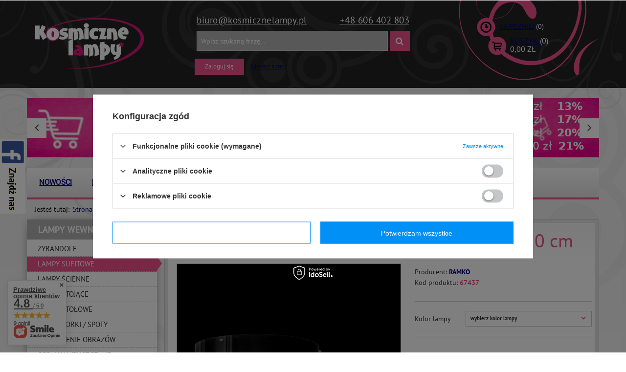

--- FILE ---
content_type: text/html; charset=utf-8
request_url: https://kosmicznelampy.pl/product-kos-11708-Ramko-Lima-Mini-Plafoniera-szklana-67437-30-cm.html
body_size: 38565
content:
<!DOCTYPE html>
<html lang="pl" ><head><meta name='viewport' content='user-scalable=no, initial-scale = 1.0, maximum-scale = 1.0, width=device-width'/><meta http-equiv="Content-Type" content="text/html; charset=utf-8"><title>Ramko Lima Mini Plafoniera szklana 67437 30 cm - KosmiczneLampy.pl</title><meta name="keywords" content="Ramko Lima Mini Plafoniera szklana 67437 30 cm Opal Błysk Lampy wewnętrzne Plafony RAMKO  Wysokość klosza 8 cm Średnica/szerokość 30 cm Wysokość lampy 10 cm Ilość punktów światła 3 Rodzaj żarówek LED Typ Gwintu E14 Maksymalna moc żarówki 10 W Barwa światła 30 W Klasa energetyczna żarówki A++_E Żarówki gratis Nie Napięcie sieciowe 230 V Klasa szczelności IP 20 Styl lampy Nowoczesne Pomieszczenie Do Sypialni Pomieszczenie Do Salonu Pomieszczenie Do Przedpokoju Pomieszczenie Do Biura Pomieszczenie Do Kuchni Rodzaj klosza szkło Rodzaj wykończenia Metal Kolor wykończenia Nikiel Wielkość Średnia Kolor lampy Opal Błysk Styl lampy [kos] Nowoczesne Rabaty w koszyku Tak  67437 11708 5905001674371 | Lampy wewnętrzne \ Lampy sufitowe"><meta name="description" content="Ramko Lima Mini Plafoniera szklana 67437 30 cm | Plafon Lima Mini firmy Ramko to stylowe oświetlenie do domu. Połączenie owalnego kształtu wraz z klasyczną barwą sprawi że wnętrze zyska pięknego nowoczesnego stylu. Lampa idealnie sprawdzi się do oświetlenia danego pomieszczenia.  | Lampy wewnętrzne \ Lampy sufitowe"><link rel="icon" href="/gfx/kos/favicon.ico"><link rel="stylesheet" type="text/css" href="/gfx/kos/style.css.gzip?r=1607006666"><script type="text/javascript" src="/gfx/kos/shop.js.gzip?r=1607006666"></script><meta name="robots" content="index,follow"><meta name="rating" content="general"><meta name="Author" content="KosmiczneLampy.pl based on IdoSell - the best online selling solutions for your e-store (www.idosell.com/shop).">
<!-- Begin LoginOptions html -->

<style>
#client_new_social .service_item[data-name="service_Apple"]:before, 
#cookie_login_social_more .service_item[data-name="service_Apple"]:before,
.oscop_contact .oscop_login__service[data-service="Apple"]:before {
    display: block;
    height: 2.6rem;
    content: url('/gfx/standards/apple.svg?r=1743165583');
}
.oscop_contact .oscop_login__service[data-service="Apple"]:before {
    height: auto;
    transform: scale(0.8);
}
#client_new_social .service_item[data-name="service_Apple"]:has(img.service_icon):before,
#cookie_login_social_more .service_item[data-name="service_Apple"]:has(img.service_icon):before,
.oscop_contact .oscop_login__service[data-service="Apple"]:has(img.service_icon):before {
    display: none;
}
</style>

<!-- End LoginOptions html -->

<!-- Open Graph -->
<meta property="og:type" content="website"><meta property="og:url" content="https://kosmicznelampy.pl/product-kos-11708-Ramko-Lima-Mini-Plafoniera-szklana-67437-30-cm.html
"><meta property="og:title" content="Ramko Lima Mini Plafoniera szklana 67437 30 cm"><meta property="og:description" content="Plafon Lima Mini firmy Ramko to stylowe oświetlenie do domu. Połączenie owalnego kształtu wraz z klasyczną barwą sprawi że wnętrze zyska pięknego nowoczesnego stylu. Lampa idealnie sprawdzi się do oświetlenia danego pomieszczenia. "><meta property="og:site_name" content="KosmiczneLampy.pl"><meta property="og:locale" content="en_GB"><meta property="og:image" content="https://kosmicznelampy.pl/hpeciai/9f83332d76c15c9d3d3908f5e61499f2/kos_pl_Ramko-Lima-Mini-Plafoniera-szklana-67437-30-cm-11708_1.jpg"><meta property="og:image:width" content="570"><meta property="og:image:height" content="570"><link rel="manifest" href="https://kosmicznelampy.pl/data/include/pwa/3/manifest.json?t=3"><meta name="apple-mobile-web-app-capable" content="yes"><meta name="apple-mobile-web-app-status-bar-style" content="black"><meta name="apple-mobile-web-app-title" content="kosmicznelampy.pl"><link rel="apple-touch-icon" href="/data/include/pwa/3/icon-128.png"><link rel="apple-touch-startup-image" href="/data/include/pwa/3/logo-512.png" /><meta name="msapplication-TileImage" content="/data/include/pwa/3/icon-144.png"><meta name="msapplication-TileColor" content="#2F3BA2"><meta name="msapplication-starturl" content="/"><script type="application/javascript">var _adblock = true;</script><script async src="/data/include/advertising.js"></script><script type="application/javascript">var statusPWA = {
                online: {
                    txt: "Połączono z internetem",
                    bg: "#5fa341"
                },
                offline: {
                    txt: "Brak połączenia z internetem",
                    bg: "#eb5467"
                }
            }</script><script async type="application/javascript" src="/ajax/js/pwa_online_bar.js?v=1&r=6"></script><script >
window.dataLayer = window.dataLayer || [];
window.gtag = function gtag() {
dataLayer.push(arguments);
}
gtag('consent', 'default', {
'ad_storage': 'denied',
'analytics_storage': 'denied',
'ad_personalization': 'denied',
'ad_user_data': 'denied',
'wait_for_update': 500
});

gtag('set', 'ads_data_redaction', true);
</script><script id="iaiscript_1" data-requirements="W10=" data-ga4_sel="ga4script">
window.iaiscript_1 = `<${'script'}  class='google_consent_mode_update'>
gtag('consent', 'update', {
'ad_storage': 'denied',
'analytics_storage': 'denied',
'ad_personalization': 'denied',
'ad_user_data': 'denied'
});
</${'script'}>`;
</script>
<!-- End Open Graph -->

<link rel="canonical" href="https://kosmicznelampy.pl/product-kos-11708-Ramko-Lima-Mini-Plafoniera-szklana-67437-30-cm.html" />

                <!-- Global site tag (gtag.js) -->
                <script  async src="https://www.googletagmanager.com/gtag/js?id=G-EW9ZK9R8R6"></script>
                <script >
                    window.dataLayer = window.dataLayer || [];
                    window.gtag = function gtag(){dataLayer.push(arguments);}
                    gtag('js', new Date());
                    
                    gtag('config', 'G-EW9ZK9R8R6');

                </script>
                
<!-- Begin additional html or js -->


<!--22|3|18-->
<meta name="google-site-verification" content="thieqChceW81YlcYPO_rqPq-IuX7BBlcieALyoK_byg" />
<meta name="google-site-verification" content="RZC5VQlzcjk47BGhWbz-BVc1uWs70uMzLmc0y1i9P_w" />
<!--17|3|13-->
<style>
.filter_on #filer_ajax {
display:block !important;
}
#filer_ajax.loading {
background:url('/data/include/cms/load.gif') #fff center center no-repeat;
padding:30px 0;
box-shadow: 0 0 20px -8px rgba(0, 0, 0, 0.7);
margin-bottom:20px;
}
</style>

<script type="text/javascript">
/*
var filter_prepare_ajaxfilter = function() {
    filter_fill_form();
    if(v66412_ajax_off==='true'){filter_submit();return false;}
}
*/

var filter_submit = function() {
    filter_fill_form();
	if($('#menu_search input').val()!='') $('#filter_form').append('<input type="hidden" name="text" value="'+$('#menu_search input').val()+'"></input><input type="hidden" name="filtering" value="ajax"></input>');
    $('#filter_form').submit();
}

var filter_ukryj = 'Ukryj część';
var filter_pokaz = 'Pokaż wszystkie';

$(function() {

$('#menu_search').append('<input type="hidden" name="filtering" value="ajax"></input>');

if($('#search').length && !$('#menu_filter').length && !$('#filer_ajax').length && $('#menu_search input').val()!='') {

	$('aside #menu_categories').after('<div id="filer_ajax" class="loading"></div>');
	$('aside #menu_categories2').after('<div id="filer_ajax" class="loading"></div>');

	if(!$('div.show_filters_wrapper').length) $('form.search_setting').append('<div class="show_filters_wrapper"><a href="#menu_filter" class="btn show_filters visible-phone">Filtrowanie</a></div>');

	//$('#filer_ajax').load('/search.php #menu_filter, #filter_list', function() {
	$('#filer_ajax').load('/search.php' + location.search.replace('filtering=ajax','') + ' #menu_filter, #filter_list', function() {
		menu_filter_init();
		$('#filer_ajax').removeClass('loading');
		if($('#viewType').width()==1) $('div.menu_filter_wrapper').prepend($('div.select_sort:first'));
		else $('div.paging_setting:first form').prepend($('div.menu_filter_wrapper div.select_sort'));
		$('div.paging_setting:first').before($('aside #filter_list'));
		if($('#menu_search input').val()!='') $('#menu_filter a.remove_all_filters').attr('href',$('#menu_filter a.remove_all_filters').attr('href')+'&filtering=ajax');
		$('a.filter_toggle').click(function() {
			$(this).closest('h3').siblings('.filter_content').stop(false, true).slideToggle();
			if($(this).hasClass('active')) $(this).removeClass('active');
			else $(this).addClass('active');
		});
	});
}

});
</script>
<!--10|3|7-->
<script>function shuffle(o){
         for(var j, x, i = o.length; i; j = parseInt(Math.random() * i), x = o[--i], o[i] = o[j], o[j] = x);
         return o;
};

function load_hotspot() {

$.ajax({
  type: "GET",
  url: '/search.php?node=1102&trait='+typ_gwintu+'&getProductXML=1&limit=18',
  dataType: "xml",
  success: function(xml) {

if(parseInt($(xml).find('page > products > product').length) > 0) {

var zarowki = shuffle($(xml).find('page > products > product'), xml);

	var oZone1 = $('<div class="main_hotspot clearfix" id="products_associated_zone1"><div class="big_label">Polecane żarówki</div><div class="main_hotspot_sub" data-align="a.product-icon img#css"><div class="products_wrapper clearfix"></div></div></div>');
	
	var oZone1Wrapper = oZone1.find('div.products_wrapper');
	
	var objTrait = $('tr.tr_element span:contains("Ilość punktów światła")').parent().next();
	
	if(objTrait.size())
		var quantity =objTrait.text();
	else
		var quantity =1;

    //$('page > products > product', xml).each(function(i){
    zarowki.filter(':lt(3)').each(function(i){
		
		var swrapper = '<div class="product_wrapper col-md-12 type_product"><div class="product_wrapper_one">';
		swrapper += '<a class="product-icon" href="'+$(this).attr('link')+'" title="'+$(this).find('> name').text()+'">';
		swrapper += '<img src="'+$(this).find('icon').eq(0).text()+'" alt="'+$(this).find('> name').text()+'" /></a></div><div class="product_wrapper_two">';
		swrapper += '<a class="product-name" href="'+$(this).attr('link')+'" title="'+$(this).find('> name').text()+'">'+$(this).find('> name').text()+'</a>';
		swrapper += '<div class="product_prices">';
		
		if( $(this).find('> price').attr('maxprice') ) 
			zoneHTML1 += '<del class="max-price">'+$(this).find('> price').attr('maxprice_formatted')+'</span>';
		
		swrapper +='<span class="price">'+$(this).find('> price').attr('price_formatted')+'</span></div>';
		swrapper += '<form action="basketchange.php" method="post"><input type="hidden" class="mode" name="mode" value="1"/><input type="hidden" name="product" value="'+$(this).attr('id')+'"/>';
		swrapper += '<div class="sizes_list" data-mobile-class="drop_down_wrapper"><input type="hidden" name="size" value="'+$(this).find('> sizes > size').attr('type')+'"><label>'+$(this).find('> sizes > size').attr('description')+'</label></div>';
		swrapper += '<input type="text" name="number" value="'+quantity+'" /><button type="submit" class="btn" title="Dodaj do koszyka">Dodaj do koszyka</button></form></div></div>';
		
		
		oZone1Wrapper.append(swrapper);
    });


	
    if($('#products_associated_zone1').length) $('#products_associated_zone1').remove();
	
    $('#projector_form').after(oZone1);

	$('#products_associated_zone1 .align_row').iai_align();
	if($('#viewType').width()==1) $('#products_associated_zone1 .products_wrapper').wrappTableLayout({numCol:2}); 
	else if($('#viewType').width()==2) $('#products_associated_zone1 .products_wrapper').wrappTableLayout({numCol:4}); 
	else $('#products_associated_zone1 .products_wrapper').wrappTableLayout({numCol:6}); 
}
  },
  error: function(){}
});

}

app_shop.run(function() {
        $(' #products_associated_zone3 .products_wrapper').wrappTableLayout({
            numCol: 4
        });
}, 4);
app_shop.run(function() {
        $(' #products_associated_zone3 .products_wrapper').wrappTableLayout({
            numCol: 4
        });
}, 3);
app_shop.run(function() {
        $(' #products_associated_zone3 .products_wrapper').wrappTableLayout({
            numCol: 4
        });
}, 2);
app_shop.run(function() {
        $(' #products_associated_zone3 .products_wrapper').wrappTableLayout({
            numCol: 2
        });
}, 1);

app_shop.run(  function(){

if(typeof typ_gwintu !== 'undefined') load_hotspot();	

}, 'all', '#projector_form',true)


app_shop.fn.load_projektor = function(url){
	

	
	var htmlBookmarkletsCopy = $('.bookmarklets_big');

	$('#products_associated_zone2').remove();

	app_shop.fn.load(url,[['#content','#content'], ['#breadcrumbs','#breadcrumbs']],function(){


		//zone 2
		$('#content').after($('#products_associated_zone2'));

        //$('#products_associated_zone2 [data-tablet-class]').each(function() {$(this).removeClass($(this).attr('data-tablet-class'))})
        //$('#products_associated_zone2 [data-mobile-class]').each(function() {$(this).removeClass($(this).attr('data-mobile-class'))})
        
		var ncol = app_shop.vars.view;
		ncol = ncol<3?2:ncol;
		$(' #products_associated_zone2 .products_wrapper').wrappTableLayout({
            numCol: ncol
        });
				


		$('#products_associated_zone2 .align_row').iai_align();
		$('#projector_form div.photos .align_row').iai_align();
		$('#products_associated_zone2 img.b-lazy').parents('a').addClass('loading');    
		var bLazy = new Blazy({ 
			  breakpoints: [{
			  width: 420, src: 'data-src-small'
		  }], success: function(element){
				setTimeout(function(){
				  $(element).parents('.loading').removeClass('loading');
				}, 200);
			  }
		});

		projectorObj.configObj.disableBuyButtonTXT = '';
		app_shop.fn.runAjaxFn();



		try{
		   $('#htmlBookmarkletsCopy').remove()
		   $('body').append('<div id="htmlBookmarkletsCopy" style="display:none">');
		   $('#htmlBookmarkletsCopy').append(htmlBookmarkletsCopy);
		   if(window['FB']) FB.XFBML.parse();
		   if(window['twttr']) twttr.widgets.load();
		   if(window['gapi']) gapi.plusone.go();
		   if(window['addthis']) addthis.toolbox();
		   
		}catch(ex){}; //bokkmarklety

	},'?set_render=content,head');
}
$('a.projector_button_opinion').die().live('click',function(){
  var oelem = $('div.n56914');
  if( !oelem.size() ) {
    oelem=$('#n54150_hidden').clone()
  }
  oelem.dialog({
      'wrappContent':true,
      'fixed':false,
      'fitToWindow': false
  });
})</script>
<!--8|3|6-->
<style type="text/css">
div.projector_description {
display:block;
}
span.n56197_login a{text-decoration:underline;}
.projector_page.container #content #products_associated_zone2{display:none}
div.projector_badge.badgeCount_2 > div{float:right;margin:2px;}
#menu_buttons div.menu_button_wrapper img {
margin-bottom: -5px;
}
#products_associated_zone1 .product_wrapper:last-child{border:none;}
span.price_diff_percent {
    line-height: 20px;
}

div.menu_messages_warning {
    margin: 30px 0px 10px;
}

.autocomplete_price {
    font-size: 1em;
}

.ui-autocomplete {
    max-width: 385px !important;
}

aside .main_hotspot a.big_label {
     padding-left:20px;
}

aside .main_hotspot {
     padding:0;
}

.trigger img {display: inline-block;
    vertical-align: middle;
    margin-right: 10px;
    max-width: 18px;
    max-height: 18px;
    width: auto;
    height: auto;}

.select_button.gfx  img {display: inline-block;
    vertical-align: middle;
    margin-right: 10px;
 }

#producers-list_sub a small {
display: none;
}

#producers-list_sub .separator {
display: none;
}

.filter_quantity_value, .filter_quantity {
display: none !important;
}

#search > span.navigation_total {
display: none !important; 
}
#content, .cop_site #content {

    z-index: 2;
}

#products_associated_zone2 {

    z-index: 2;
    position: relative;
}

div.basket_rabates_label {
    font-size: 1em;
}
.param_trait_7635, .param_trait_631 {
display: none;
}

.n57327_main .bx-controls-direction > a, #menu_buttons3 .bx-controls-direction > a, #main_banner1 .bx-controls-direction > a {
     display:block !important;
}


#products_associated_zone2.main_hotspot .table_row .product_wrapper {
    max-width:none;
    display: inline-block;
}

.search_hotspot .table_wrapper {
width: 100%;
}
div.search_hotspot .product_wrapper {
    display: inline-block;
}

#products_associated_zone2 .separator {
    width: 100%;
}
</style>
<!--28|3|24-->
<style>
@media only screen and (max-width: 757px) {
#tws_i_0, #tws_i_1 {
display:none !important;
}
#producers-list_sub a small {
display: none;
}
}
</style>
<!--35|3|29-->
<!-- Google Tag Manager -->

<script>(function(w,d,s,l,i){w[l]=w[l]||[];w[l].push({'gtm.start':

new Date().getTime(),event:'gtm.js'});var f=d.getElementsByTagName(s)[0],

j=d.createElement(s),dl=l!='dataLayer'?'&l='+l:'';j.async=true;j.src=

'https://www.googletagmanager.com/gtm.js?id='+i+dl;f.parentNode.insertBefore(j,f);

})(window,document,'script','dataLayer','GTM-5X3JF4C');</script>

<!-- End Google Tag Manager -->

<!-- End additional html or js -->
                <script>
                if (window.ApplePaySession && window.ApplePaySession.canMakePayments()) {
                    var applePayAvailabilityExpires = new Date();
                    applePayAvailabilityExpires.setTime(applePayAvailabilityExpires.getTime() + 2592000000); //30 days
                    document.cookie = 'applePayAvailability=yes; expires=' + applePayAvailabilityExpires.toUTCString() + '; path=/;secure;'
                    var scriptAppleJs = document.createElement('script');
                    scriptAppleJs.src = "/ajax/js/apple.js?v=3";
                    if (document.readyState === "interactive" || document.readyState === "complete") {
                          document.body.append(scriptAppleJs);
                    } else {
                        document.addEventListener("DOMContentLoaded", () => {
                            document.body.append(scriptAppleJs);
                        });  
                    }
                } else {
                    document.cookie = 'applePayAvailability=no; path=/;secure;'
                }
                </script>
                <script>let paypalDate = new Date();
                    paypalDate.setTime(paypalDate.getTime() + 86400000);
                    document.cookie = 'payPalAvailability_PLN=-1; expires=' + paypalDate.getTime() + '; path=/; secure';
                </script><script src="/gfx/kos/projector_video.js.gzip?r=1607006666"></script><script src="/gfx/kos/projector_product_questions.js.gzip?r=1607006666"></script></head><body>
<!-- Begin additional html or js -->


<!--36|3|29-->
<!-- Google Tag Manager (noscript) -->

<noscript><iframe src="https://www.googletagmanager.com/ns.html?id=GTM-5X3JF4C"

height="0" width="0" style="display:none;visibility:hidden"></iframe></noscript>
<!-- End Google Tag Manager (noscript) --> 

<!-- End additional html or js -->
<div id="container" class="projector_page 
            
            container" itemscope="itemscope" itemtype="http://schema.org/WebPage"><header class="clearfix "><script type="text/javascript"> 
app_shop.vars.currency_format = "###,##0.00";
app_shop.vars.currency_before_value = false;
app_shop.vars.currency_space = true;
app_shop.vars.symbol = "zł";
app_shop.vars.id= "PLN";
var currency_decimal_separator = ',';
var currency_grouping_separator = ' ';
</script><div id="viewType" style="display:none"></div><div id="menu_settings" class="hidden-phone "><div class="menu_settings_bar container"><div id="menu_additional"><a href="/login.php" title="">Zaloguj się</a><a href="/client-new.php?register" title="">Utwórz konto
                        </a></div><div id="mobile_additional"><a href="/login.php" title="">Twoje konto
                </a><a rel="nofollow" href="/basketedit.php?mode=2" title="">Obserwowane (0)
                </a>
                 | 
            </div><div id="top_contact"><a href="mailto:biuro@KosmiczneLampy.pl">biuro@KosmiczneLampy.pl</a><a href="tel:+48606402803">+48 606 402 803</a></div></div></div><div id="logo" data-align="a#css" class="col-md-3 col-xs-12 align_row"><a href="/" target="_self"><img src="/data/gfx/mask/kos/logo_3_big.png" alt="Strona główna" width="224" height="105"></a></div><form action="search.php" method="get" id="menu_search" class="col-md-6 col-xs-12"><div><input id="menu_search_text" type="text" name="text" class="catcomplete" placeholder="Wpisz szukaną frazę..."></div><button type="submit"><i class="icon-search"></i></button><a href="/searching.php" title="">Wyszukiwanie zaawansowane</a></form><div id="menu_basket" class="col-md-3 empty_bsket"><a href="/basketedit.php?mode=1" class="visible-phone"><strong>0,00 zł</strong><span class="badge badge-important visible-phone">0</span></a><div><a class="wishes_link link" href="/basketedit.php?mode=2" rel="nofollow" title=""><span class="hidden-phone">Na później<b>(0)</b></span></a><div id="menu_basket_sub"><a class="basket_link link hidden-phone" href="/basketedit.php?mode=1" rel="nofollow" title="Kliknij, by przejść do koszyka"><span class="hidden-phone">Koszyk<b>(0)</b></span></a><strong class="basket_count_price hidden-phone">0,00 zł</strong></div></div></div><div id="menu_buttons3"><h2></h2><div class="main_banner_wrapper"><ul class="bxslider"><li><a target="_self" href="https://kosmicznelampy.pl/Rabaty-cterms-kos-35.html" title="Rabaty 21%"><img alt="Rabaty 21%" src="/data/include/img/links/1526303617.jpg?t=1692368984"></a></li><li><a target="_self" href="https://kosmicznelampy.pl/firm-kos-1547037654-Berella-Light.html" title="Berella Light"><img alt="Berella Light" src="/data/include/img/links/1571917541.jpg?t=1692368984"></a></li></ul></div></div><ul id="mobile_menu"><li><a href="/categories.php" class="mobile_menu dl-trigger"><i class="icon-reorder"></i></a></li></ul><div id="menu_categories_top" class="clearfix dl-menuwrapper"><ul class="dl-menu"><li><a  href="/Nowosc-snewproducts-kos.html" target="_self" title="Nowości" >Nowości</a></li><li><a  href="/search.php?instock=y" target="_self" title="Dostępne w 24h" >Dostępne w 24h</a></li><li><a  href="/producers.php" target="_self" title="Producenci" >Producenci</a></li><li><a  href="/Wysylka-cterms-kos-34.html" target="_self" title="Wysyłka" >Wysyłka</a></li><li><a  href="/Regulamin-cterms-pol-31.html" target="_self" title="Regulamin" >Regulamin</a></li><li><a  href="/O-nas-cterms-pol-32.html" target="_self" title="O nas" >O nas</a></li><li><a  href="/contact.php" target="_self" title="Kontakt" >Kontakt</a></li><li><a  href="/blog-list.php" target="_self" title="Blog" >Blog</a></li></ul></div><div id="breadcrumbs"><div xmlns:v="http://rdf.data-vocabulary.org/#" id="breadcrumbs_sub"><h3>Jesteś tutaj:  </h3><ol><li class="bc-main" typeof="v:Breadcrumb"><span><a rel="v:url" property="v:title" href="/">Strona główna</a></span></li><li typeof="v:Breadcrumb" class="category bc-item-1"><a rel="v:url" property="v:title" class="category" href="/kos_m_Lampy-wewnetrzne-1083.html">Lampy wewnętrzne</a></li><li typeof="v:Breadcrumb" class="category bc-active bc-item-2"><a rel="v:url" property="v:title" class="category" href="/kos_m_Lampy-wewnetrzne_Lampy-sufitowe-1085.html">Lampy sufitowe</a></li><li class="bc-active bc-product-name"><span>Ramko Lima Mini Plafoniera szklana 67437 30 cm</span></li></ol></div></div></header><div id="layout" class="row clearfix"><aside class="col-md-3"><div id="menu_categories" class="menu_box"><h2><a href="/categories.php" title="Kliknij, by zobaczyć wszystkie kategorie">Asortyment
                        </a></h2><div class="menu_sub_box"><ul class="lvl_1"><li class="active" id="ni_1083"><a href="/kos_m_Lampy-wewnetrzne-1083.html" target="_self" class="lvl_1 
                                            " title="Lampy wewnętrzne" ><span>Lampy wewnętrzne</span></a><ul style="display: block" class="lvl_2 "><li id="ni_1084"><a  href="/kos_m_Lampy-wewnetrzne_Zyrandole-1084.html" class="lvl_2 
                                                            " target="_self" title="Żyrandole" ><span>Żyrandole</span></a></li><li class="active" id="ni_1085"><a  href="/kos_m_Lampy-wewnetrzne_Lampy-sufitowe-1085.html" class="lvl_2 
                                                            " target="_self" title="Lampy sufitowe" ><span>Lampy sufitowe</span></a></li><li id="ni_1088"><a  href="/kos_m_Lampy-wewnetrzne_Lampy-scienne-1088.html" class="lvl_2 
                                                            " target="_self" title="Lampy ścienne" ><span>Lampy ścienne</span></a></li><li id="ni_1090"><a  href="/kos_m_Lampy-wewnetrzne_Lampy-stojace-1090.html" class="lvl_2 
                                                            " target="_self" title="Lampy stojące" ><span>Lampy stojące</span></a></li><li id="ni_1105"><a  href="/kos_m_Lampy-wewnetrzne_Lampy-stolowe-1105.html" class="lvl_2 
                                                            " target="_self" title="Lampy stołowe" ><span>Lampy stołowe</span></a></li><li id="ni_1091"><a  href="/kos_m_Lampy-wewnetrzne_Reflektorki-Spoty-1091.html" class="lvl_2 
                                                            " target="_self" title="Reflektorki / Spoty" ><span>Reflektorki / Spoty</span></a></li><li id="ni_1092"><a  href="/kos_m_Lampy-wewnetrzne_Oswietlenie-obrazow-1092.html" class="lvl_2 
                                                            " target="_self" title="Oświetlenie obrazów" ><span>Oświetlenie obrazów</span></a></li><li id="ni_1093"><a  href="/kos_m_Lampy-wewnetrzne_Oprawy-wpuszczane-1093.html" class="lvl_2 
                                                            " target="_self" title="Oprawy wpuszczane" ><span>Oprawy wpuszczane</span></a></li><li id="ni_1094"><a  href="/kos_m_Lampy-wewnetrzne_Oswietlenie-schodowe-1094.html" class="lvl_2 
                                                            " target="_self" title="Oświetlenie schodowe" ><span>Oświetlenie schodowe</span></a></li></ul></li><li id="ni_1095"><a href="/kos_m_Lampy-zewnetrzne-1095.html" target="_self" class="lvl_1 
                                            " title="Lampy zewnętrzne" ><span>Lampy zewnętrzne</span></a><ul class="lvl_2 "><li id="ni_1097"><a  href="/kos_m_Lampy-zewnetrzne_Kinkiety-1097.html" class="lvl_2 
                                                            " target="_self" title="Kinkiety" ><span>Kinkiety</span></a></li><li id="ni_1098"><a  href="/kos_m_Lampy-zewnetrzne_Plafony-1098.html" class="lvl_2 
                                                            " target="_self" title="Plafony" ><span>Plafony</span></a></li><li id="ni_1104"><a  href="/kos_m_Lampy-zewnetrzne_Lampy-wiszace-1104.html" class="lvl_2 
                                                            " target="_self" title="Lampy wiszące" ><span>Lampy wiszące</span></a></li><li id="ni_1096"><a  href="/kos_m_Lampy-zewnetrzne_Lampy-stojace-1096.html" class="lvl_2 
                                                            " target="_self" title="Lampy stojące" ><span>Lampy stojące</span></a></li><li id="ni_1100"><a  href="/kos_m_Lampy-zewnetrzne_Lampy-najazdowe-1100.html" class="lvl_2 
                                                            " target="_self" title="Lampy najazdowe" ><span>Lampy najazdowe</span></a></li><li id="ni_1099"><a  href="/kos_m_Lampy-zewnetrzne_Oczka-pod-podbitke-1099.html" class="lvl_2 
                                                            " target="_self" title="Oczka pod podbitkę" ><span>Oczka pod podbitkę</span></a></li><li id="ni_1395"><a  href="/kos_m_Lampy-zewnetrzne_Naswietlacze-1395.html" class="lvl_2 
                                                            " target="_self" title="Naświetlacze" ><span>Naświetlacze</span></a></li></ul></li><li id="ni_1106"><a href="/kos_m_Szynoprzewody-1106.html" target="_self" class="lvl_1 
                                            " title="Szynoprzewody" ><span>Szynoprzewody</span></a><ul class="lvl_2 "><li id="ni_1522"><a  href="/kos_m_Szynoprzewody_Berella-Light-Lampy-do-systemu-3-fazowego-1522.html" class="lvl_2 
                                                            " target="_self" title="Berella Light Lampy do systemu 3 fazowego" ><span>Berella Light Lampy do systemu 3 fazowego</span></a></li><li id="ni_1488"><a  href="/kos_m_Szynoprzewody_Azzardo-Alfa-Track-Magnetic-48V-1488.html" class="lvl_2 
                                                            " target="_self" title="Azzardo Alfa Track Magnetic 48V" ><span>Azzardo Alfa Track Magnetic 48V</span></a><ul class="lvl_3 "><li id="ni_1493"><a href="/kos_m_Szynoprzewody_Azzardo-Alfa-Track-Magnetic-48V_Lampy-do-systemu-Alfa-1493.html" class="lvl_3 
                                                                            " target="_self" title="Lampy do systemu Alfa" ><span>Lampy do systemu Alfa</span></a></li><li id="ni_1494"><a href="/kos_m_Szynoprzewody_Azzardo-Alfa-Track-Magnetic-48V_Szyny-i-akcesoria-do-systemu-Alfa-1494.html" class="lvl_3 
                                                                            " target="_self" title="Szyny i akcesoria do systemu Alfa" ><span>Szyny i akcesoria do systemu Alfa</span></a></li></ul></li><li id="ni_1501"><a  href="/kos_m_Szynoprzewody_Azzardo-Beta-Magnetic-230V-1501.html" class="lvl_2 
                                                            " target="_self" title="Azzardo Beta Magnetic 230V" ><span>Azzardo Beta Magnetic 230V</span></a><ul class="lvl_3 "><li id="ni_1502"><a href="/kos_m_Szynoprzewody_Azzardo-Beta-Magnetic-230V_Lampy-do-systemu-Beta-1502.html" class="lvl_3 
                                                                            " target="_self" title="Lampy do systemu Beta" ><span>Lampy do systemu Beta</span></a></li><li id="ni_1503"><a href="/kos_m_Szynoprzewody_Azzardo-Beta-Magnetic-230V_Szyny-i-akcesoria-do-systemu-Beta-1503.html" class="lvl_3 
                                                                            " target="_self" title="Szyny i akcesoria do systemu Beta" ><span>Szyny i akcesoria do systemu Beta</span></a></li></ul></li><li id="ni_1510"><a  href="/kos_m_Szynoprzewody_Azzardo-system-3-fazowy-1510.html" class="lvl_2 
                                                            " target="_self" title="Azzardo system 3 fazowy" ><span>Azzardo system 3 fazowy</span></a><ul class="lvl_3 "><li id="ni_1511"><a href="/kos_m_Szynoprzewody_Azzardo-system-3-fazowy_Lampy-do-systemu-3-fazowego-1511.html" class="lvl_3 
                                                                            " target="_self" title="Lampy do systemu 3 fazowego" ><span>Lampy do systemu 3 fazowego</span></a></li><li id="ni_1512"><a href="/kos_m_Szynoprzewody_Azzardo-system-3-fazowy_Szyny-i-akcesoria-do-systemu-3-fazowego-1512.html" class="lvl_3 
                                                                            " target="_self" title="Szyny i akcesoria do systemu 3 fazowego" ><span>Szyny i akcesoria do systemu 3 fazowego</span></a></li></ul></li><li id="ni_1517"><a  href="/kos_m_Szynoprzewody_Azzardo-system-1-fazowy-1517.html" class="lvl_2 
                                                            " target="_self" title="Azzardo system 1 fazowy" ><span>Azzardo system 1 fazowy</span></a><ul class="lvl_3 "><li id="ni_1518"><a href="/kos_m_Szynoprzewody_Azzardo-system-1-fazowy_Lampy-do-systemu-1-fazowego-1518.html" class="lvl_3 
                                                                            " target="_self" title="Lampy do systemu 1 fazowego" ><span>Lampy do systemu 1 fazowego</span></a></li><li id="ni_1521"><a href="/kos_m_Szynoprzewody_Azzardo-system-1-fazowy_Szyny-i-akcesoria-do-systemu-1-fazowego-1521.html" class="lvl_3 
                                                                            " target="_self" title="Szyny i akcesoria do systemu 1 fazowego" ><span>Szyny i akcesoria do systemu 1 fazowego</span></a></li></ul></li><li id="ni_1546"><a  href="/kos_m_Szynoprzewody_Azzardo-Gamma-Magnetic-48V-1546.html" class="lvl_2 
                                                            " target="_self" title="Azzardo Gamma Magnetic 48V" ><span>Azzardo Gamma Magnetic 48V</span></a><ul class="lvl_3 "><li id="ni_1547"><a href="/kos_m_Szynoprzewody_Azzardo-Gamma-Magnetic-48V_Lampy-do-systemu-Gamma-1547.html" class="lvl_3 
                                                                            " target="_self" title="Lampy do systemu Gamma" ><span>Lampy do systemu Gamma</span></a></li><li id="ni_1548"><a href="/kos_m_Szynoprzewody_Azzardo-Gamma-Magnetic-48V_Szyny-i-akcesoria-do-systemu-Gamma-1548.html" class="lvl_3 
                                                                            " target="_self" title="Szyny i akcesoria do systemu Gamma" ><span>Szyny i akcesoria do systemu Gamma</span></a></li></ul></li><li id="ni_1545"><a  href="/kos_m_Szynoprzewody_Azzardo-Zestawy-Szynowe-1545.html" class="lvl_2 
                                                            " target="_self" title="Azzardo Zestawy Szynowe" ><span>Azzardo Zestawy Szynowe</span></a></li><li id="ni_1531"><a  href="/kos_m_Szynoprzewody_Maxlight-Magnetic-1531.html" class="lvl_2 
                                                            " target="_self" title="Maxlight Magnetic" ><span>Maxlight Magnetic</span></a><ul class="lvl_3 "><li id="ni_1532"><a href="/kos_m_Szynoprzewody_Maxlight-Magnetic_Lampy-do-systemu-Magnetic-1532.html" class="lvl_3 
                                                                            " target="_self" title="Lampy do systemu Magnetic" ><span>Lampy do systemu Magnetic</span></a></li><li id="ni_1533"><a href="/kos_m_Szynoprzewody_Maxlight-Magnetic_Szyny-i-akcesoria-do-systemu-Magnetic-1533.html" class="lvl_3 
                                                                            " target="_self" title="Szyny i akcesoria do systemu Magnetic" ><span>Szyny i akcesoria do systemu Magnetic</span></a></li></ul></li><li id="ni_1542"><a  href="/kos_m_Szynoprzewody_Maxlight-3-fazowy-1542.html" class="lvl_2 
                                                            " target="_self" title="Maxlight 3 fazowy" ><span>Maxlight 3 fazowy</span></a><ul class="lvl_3 "><li id="ni_1538"><a href="/kos_m_Szynoprzewody_Maxlight-3-fazowy_Lampy-do-systemu-3-fazowego-1538.html" class="lvl_3 
                                                                            " target="_self" title="Lampy do systemu 3 fazowego" ><span>Lampy do systemu 3 fazowego</span></a></li><li id="ni_1539"><a href="/kos_m_Szynoprzewody_Maxlight-3-fazowy_Szyny-i-akcesoria-do-systemu-3-fazowego-1539.html" class="lvl_3 
                                                                            " target="_self" title="Szyny i akcesoria do systemu 3 fazowego" ><span>Szyny i akcesoria do systemu 3 fazowego</span></a></li></ul></li><li id="ni_1561"><a  href="/kos_m_Szynoprzewody_Nowodvorski-3-fazowy-1561.html" class="lvl_2 
                                                            " target="_self" title="Nowodvorski 3 fazowy" ><span>Nowodvorski 3 fazowy</span></a><ul class="lvl_3 "><li id="ni_1562"><a href="/kos_m_Szynoprzewody_Nowodvorski-3-fazowy_Lampy-do-systemu-3-fazowego-1562.html" class="lvl_3 
                                                                            " target="_self" title="Lampy do systemu 3 fazowego" ><span>Lampy do systemu 3 fazowego</span></a></li><li id="ni_1563"><a href="/kos_m_Szynoprzewody_Nowodvorski-3-fazowy_Szyny-i-akcesoria-do-systemu-3-fazowego-1563.html" class="lvl_3 
                                                                            " target="_self" title="Szyny i akcesoria do systemu 3 fazowego" ><span>Szyny i akcesoria do systemu 3 fazowego</span></a></li></ul></li><li id="ni_1576"><a  href="/kos_m_Szynoprzewody_Nowodvorski-1-fazowy-1576.html" class="lvl_2 
                                                            " target="_self" title="Nowodvorski 1 fazowy" ><span>Nowodvorski 1 fazowy</span></a><ul class="lvl_3 "><li id="ni_1578"><a href="/kos_m_Szynoprzewody_Nowodvorski-1-fazowy_Lampy-do-systemu-1-fazowego-1578.html" class="lvl_3 
                                                                            " target="_self" title="Lampy do systemu 1 fazowego" ><span>Lampy do systemu 1 fazowego</span></a></li><li id="ni_1579"><a href="/kos_m_Szynoprzewody_Nowodvorski-1-fazowy_Szyny-i-akcesoria-do-systemu-1-fazowego-1579.html" class="lvl_3 
                                                                            " target="_self" title="Szyny i akcesoria do systemu 1 fazowego" ><span>Szyny i akcesoria do systemu 1 fazowego</span></a></li></ul></li><li id="ni_1577"><a  href="/kos_m_Szynoprzewody_Nowodvorski-Magnetyczny-LVM-1577.html" class="lvl_2 
                                                            " target="_self" title="Nowodvorski Magnetyczny LVM" ><span>Nowodvorski Magnetyczny LVM</span></a><ul class="lvl_3 "><li id="ni_1580"><a href="/kos_m_Szynoprzewody_Nowodvorski-Magnetyczny-LVM_Lampy-do-systemu-Magnetycznego-LVM-1580.html" class="lvl_3 
                                                                            " target="_self" title="Lampy do systemu Magnetycznego LVM" ><span>Lampy do systemu Magnetycznego LVM</span></a></li><li id="ni_1581"><a href="/kos_m_Szynoprzewody_Nowodvorski-Magnetyczny-LVM_Szyny-i-akcesoria-do-systemu-magnetycznego-LVM-1581.html" class="lvl_3 
                                                                            " target="_self" title="Szyny i akcesoria do systemu magnetycznego LVM" ><span>Szyny i akcesoria do systemu magnetycznego LVM</span></a></li></ul></li><li id="ni_1611"><a  href="/kos_m_Szynoprzewody_Nowodvorski-Magnetyczny-Nano-LVM-24V-1611.html" class="lvl_2 
                                                            " target="_self" title="Nowodvorski Magnetyczny Nano LVM 24V" ><span>Nowodvorski Magnetyczny Nano LVM 24V</span></a><ul class="lvl_3 "><li id="ni_1612"><a href="/kos_m_Szynoprzewody_Nowodvorski-Magnetyczny-Nano-LVM-24V_Lampy-do-systemu-Magnetycznego-Nano-LVM-1612.html" class="lvl_3 
                                                                            " target="_self" title="Lampy do systemu Magnetycznego Nano LVM" ><span>Lampy do systemu Magnetycznego Nano LVM</span></a></li><li id="ni_1613"><a href="/kos_m_Szynoprzewody_Nowodvorski-Magnetyczny-Nano-LVM-24V_Szyny-i-akcesoria-do-systemu-magnetycznego-Nano-LVM-1613.html" class="lvl_3 
                                                                            " target="_self" title="Szyny i akcesoria do systemu magnetycznego Nano LVM" ><span>Szyny i akcesoria do systemu magnetycznego Nano LVM</span></a></li></ul></li><li id="ni_1614"><a  href="/kos_m_Szynoprzewody_Nowodvorski-Magnetyczny-UT-LVM-48V-1614.html" class="lvl_2 
                                                            " target="_self" title="Nowodvorski Magnetyczny UT LVM 48V" ><span>Nowodvorski Magnetyczny UT LVM 48V</span></a><ul class="lvl_3 "><li id="ni_1615"><a href="/kos_m_Szynoprzewody_Nowodvorski-Magnetyczny-UT-LVM-48V_Lampy-do-systemu-Magnetycznego-UT-LVM-1615.html" class="lvl_3 
                                                                            " target="_self" title="Lampy do systemu Magnetycznego UT LVM" ><span>Lampy do systemu Magnetycznego UT LVM</span></a></li><li id="ni_1616"><a href="/kos_m_Szynoprzewody_Nowodvorski-Magnetyczny-UT-LVM-48V_Szyny-i-akcesoria-do-systemu-magnetycznego-UT-LVM-1616.html" class="lvl_3 
                                                                            " target="_self" title="Szyny i akcesoria do systemu magnetycznego UT LVM" ><span>Szyny i akcesoria do systemu magnetycznego UT LVM</span></a></li></ul></li><li id="ni_1593"><a  href="/kos_m_Szynoprzewody_Milagro-Track-Light-1-Faza-v2-0-1593.html" class="lvl_2 
                                                            " target="_self" title="Milagro Track Light 1 Faza v2.0" ><span>Milagro Track Light 1 Faza v2.0</span></a><ul class="lvl_3 "><li id="ni_1594"><a href="/kos_m_Szynoprzewody_Milagro-Track-Light-1-Faza-v2-0_Lampy-do-systemu-Track-Light-1-v2-0-1594.html" class="lvl_3 
                                                                            " target="_self" title="Lampy do systemu Track Light 1 v2.0" ><span>Lampy do systemu Track Light 1 v2.0</span></a></li><li id="ni_1595"><a href="/kos_m_Szynoprzewody_Milagro-Track-Light-1-Faza-v2-0_Szyny-i-akcesoria-do-systemu-Track-Light-1-v2-0-1595.html" class="lvl_3 
                                                                            " target="_self" title="Szyny i akcesoria do systemu Track Light 1 v2.0" ><span>Szyny i akcesoria do systemu Track Light 1 v2.0</span></a></li></ul></li><li id="ni_1602"><a  href="/kos_m_Szynoprzewody_TK-Lighting-Tracer-1-fazowy-1602.html" class="lvl_2 
                                                            " target="_self" title="TK Lighting Tracer 1 fazowy" ><span>TK Lighting Tracer 1 fazowy</span></a><ul class="lvl_3 "><li id="ni_1603"><a href="/kos_m_Szynoprzewody_TK-Lighting-Tracer-1-fazowy_Lampy-do-systemu-Tracer-1-fazowego-1603.html" class="lvl_3 
                                                                            " target="_self" title="Lampy do systemu Tracer 1 fazowego" ><span>Lampy do systemu Tracer 1 fazowego</span></a></li><li id="ni_1604"><a href="/kos_m_Szynoprzewody_TK-Lighting-Tracer-1-fazowy_Szyny-i-akcesoria-do-systemu-Tracer-1-fazowego-1604.html" class="lvl_3 
                                                                            " target="_self" title="Szyny i akcesoria do systemu Tracer 1 fazowego " ><span>Szyny i akcesoria do systemu Tracer 1 fazowego </span></a></li></ul></li><li id="ni_1629"><a  href="/kos_m_Szynoprzewody_Azzardo-Neo-Magnetic-48V-Slim-1629.html" class="lvl_2 
                                                            " target="_self" title="Azzardo Neo Magnetic 48V Slim" ><span>Azzardo Neo Magnetic 48V Slim</span></a><ul class="lvl_3 "><li id="ni_1630"><a href="/kos_m_Szynoprzewody_Azzardo-Neo-Magnetic-48V-Slim_Lampy-do-systemu-Neo-Magnetic-48V-Slim-1630.html" class="lvl_3 
                                                                            " target="_self" title="Lampy do systemu Neo Magnetic 48V Slim" ><span>Lampy do systemu Neo Magnetic 48V Slim</span></a></li><li id="ni_1631"><a href="/kos_m_Szynoprzewody_Azzardo-Neo-Magnetic-48V-Slim_Szyny-i-akcesoria-do-systemu-Neo-Magnetic-48V-Slim-1631.html" class="lvl_3 
                                                                            " target="_self" title="Szyny i akcesoria do systemu Neo Magnetic 48V Slim" ><span>Szyny i akcesoria do systemu Neo Magnetic 48V Slim</span></a></li></ul></li></ul></li><li id="ni_1086"><a href="/kos_m_Zrodla-swiatla-1086.html" target="_self" class="lvl_1 
                                            " title="Źródła światła" ><span>Źródła światła</span></a><ul class="lvl_2 "><li id="ni_1102"><a  href="/kos_m_Zrodla-swiatla_Zarowki-1102.html" class="lvl_2 
                                                            " target="_self" title="Żarówki" ><span>Żarówki</span></a></li></ul></li><li id="ni_1402"><a href="/kos_m_Sztukateria-1402.html" target="_self" class="lvl_1 
                                            " title="Sztukateria" ><span>Sztukateria</span></a><ul class="lvl_2 "><li id="ni_1414"><a  href="/kos_m_Sztukateria_Sztukateria-Mardom-Decor-1414.html" class="lvl_2 
                                                            " target="_self" title="Sztukateria Mardom Decor" ><span>Sztukateria Mardom Decor</span></a><ul class="lvl_3 "><li id="ni_1415"><a href="/kos_m_Sztukateria_Sztukateria-Mardom-Decor_Listwy-przysufitowe-1415.html" class="lvl_3 
                                                                            " target="_self" title="Listwy przysufitowe" ><span>Listwy przysufitowe</span></a></li><li id="ni_1416"><a href="/kos_m_Sztukateria_Sztukateria-Mardom-Decor_Listwy-scienne-1416.html" class="lvl_3 
                                                                            " target="_self" title="Listwy ścienne" ><span>Listwy ścienne</span></a></li><li id="ni_1417"><a href="/kos_m_Sztukateria_Sztukateria-Mardom-Decor_Listwy-podlogowe-1417.html" class="lvl_3 
                                                                            " target="_self" title="Listwy podłogowe" ><span>Listwy podłogowe</span></a></li><li id="ni_1436"><a href="/kos_m_Sztukateria_Sztukateria-Mardom-Decor_Listwy-karniszowe-1436.html" class="lvl_3 
                                                                            " target="_self" title="Listwy karniszowe" ><span>Listwy karniszowe</span></a></li><li id="ni_1437"><a href="/kos_m_Sztukateria_Sztukateria-Mardom-Decor_Rozety-sufitowe-1437.html" class="lvl_3 
                                                                            " target="_self" title="Rozety sufitowe" ><span>Rozety sufitowe</span></a></li><li id="ni_1438"><a href="/kos_m_Sztukateria_Sztukateria-Mardom-Decor_Klej-1438.html" class="lvl_3 
                                                                            " target="_self" title="Klej" ><span>Klej</span></a></li></ul></li><li id="ni_1428"><a  href="/kos_m_Sztukateria_Sztukateria-Orac-Decor-1428.html" class="lvl_2 
                                                            " target="_self" title="Sztukateria Orac Decor" ><span>Sztukateria Orac Decor</span></a><ul class="lvl_3 "><li id="ni_1429"><a href="/kos_m_Sztukateria_Sztukateria-Orac-Decor_Listwy-sufitowe-1429.html" class="lvl_3 
                                                                            " target="_self" title="Listwy sufitowe" ><span>Listwy sufitowe</span></a></li><li id="ni_1430"><a href="/kos_m_Sztukateria_Sztukateria-Orac-Decor_Listwy-przypodlogowe-1430.html" class="lvl_3 
                                                                            " target="_self" title="Listwy przypodłogowe" ><span>Listwy przypodłogowe</span></a></li><li id="ni_1431"><a href="/kos_m_Sztukateria_Sztukateria-Orac-Decor_Listwy-scienne-1431.html" class="lvl_3 
                                                                            " target="_self" title="Listwy ścienne" ><span>Listwy ścienne</span></a></li><li id="ni_1432"><a href="/kos_m_Sztukateria_Sztukateria-Orac-Decor_Listwy-oswietleniowe-1432.html" class="lvl_3 
                                                                            " target="_self" title="Listwy oświetleniowe" ><span>Listwy oświetleniowe</span></a></li><li id="ni_1433"><a href="/kos_m_Sztukateria_Sztukateria-Orac-Decor_Rozety-1433.html" class="lvl_3 
                                                                            " target="_self" title="Rozety" ><span>Rozety</span></a></li><li id="ni_1434"><a href="/kos_m_Sztukateria_Sztukateria-Orac-Decor_Panele-scienne-1434.html" class="lvl_3 
                                                                            " target="_self" title="Panele ścienne" ><span>Panele ścienne</span></a></li><li id="ni_1435"><a href="/kos_m_Sztukateria_Sztukateria-Orac-Decor_Kleje-1435.html" class="lvl_3 
                                                                            " target="_self" title="Kleje" ><span>Kleje</span></a></li></ul></li></ul></li><li id="ni_1462"><a href="/kos_m_Hulajnogi-Deski-1462.html" target="_self" class="lvl_1 
                                            " title="Hulajnogi Deski" ><span>Hulajnogi Deski</span></a></li><li id="ni_1103"><a href="/kos_m_Lustra-1103.html" target="_self" class="lvl_1 
                                            " title="Lustra" ><span>Lustra</span></a><ul class="lvl_2 "><li id="ni_1162"><a  href="/kos_m_Lustra_Nowoczesne-1162.html" class="lvl_2 
                                                            " target="_self" title="Nowoczesne" ><span>Nowoczesne</span></a></li><li id="ni_1163"><a  href="/kos_m_Lustra_Klasyczne-1163.html" class="lvl_2 
                                                            " target="_self" title="Klasyczne" ><span>Klasyczne</span></a></li></ul></li><li id="ni_1218"><a href="/kos_m_Donice-1218.html" target="_self" class="lvl_1 
                                            " title="Donice" ><span>Donice</span></a></li></ul></div></div><script type="text/javascript">
expandMenu($('#menu_categories'),1);
</script><div class="main_hotspot mrg-b clearfix" id="products_zone1"><a class="big_label" href="/Bestseller-sbestseller-kos.html" title="Kliknij aby zobaczyć wszystkie produkty">Bestsellery</a><div class="col-bg-1 align_row main_hotspot_sub" data-align="a.product-icon img#css"><div class="products_wrapper row clearfix"><div class="product_wrapper col-md-12 type_product"><div class="additional_icons"><span class="image-shippingfree"></span><span class="image-enable"></span></div><a class="product-icon" href="/product-kos-1000127701-Zuma-Line-MD4115-1-EGN-Cindy-Lampa-Wiszaca.html" title="Zuma Line MD4115-1-EGN Cindy Lampa Wisząca"><img src="/gfx/kos/loader.gif?r=1607006666" class="b-lazy" data-src-small="/hpeciai/1bb419eddaf4aced52d052c611ef1bbc/kos_is_Zuma-Line-MD4115-1-EGN-Cindy-Lampa-Wiszaca-1000127701jpg" data-src="/hpeciai/e8cd1a3f8ec1f24bfe2d1e3ee4e9ced5/kos_il_Zuma-Line-MD4115-1-EGN-Cindy-Lampa-Wiszaca-1000127701jpg" alt="Zuma Line MD4115-1-EGN Cindy Lampa Wisząca"></a><a class="product-name" href="/product-kos-1000127701-Zuma-Line-MD4115-1-EGN-Cindy-Lampa-Wiszaca.html" title="Zuma Line MD4115-1-EGN Cindy Lampa Wisząca">Zuma Line MD4115-1-EGN Cindy Lampa Wisząca</a><div class="product_prices"><span class="price_diff_percent">
                                                        -
                                                        21
                                                        %
                                                    </span><span class="price">1 579,21 zł</span><del class="max-price">1 999,00 zł</del></div></div><div class="product_wrapper col-md-12 type_product"><div class="additional_icons"><span class="image-shippingfree"></span></div><a class="product-icon" href="/product-kos-1000127396-Milagro-Galaxia-ML8790-Zlota-Lampa-Wiszaca.html" title="Milagro Galaxia ML8790 Złota Lampa Wisząca"><img src="/gfx/kos/loader.gif?r=1607006666" class="b-lazy" data-src-small="/hpeciai/b6d276fbe6679e7e7bc9d63fb822c3d4/kos_is_Milagro-Galaxia-ML8790-Zlota-Lampa-Wiszaca-1000127396png" data-src="/hpeciai/330ecf8523147ff0bdf1b183da48fc50/kos_il_Milagro-Galaxia-ML8790-Zlota-Lampa-Wiszaca-1000127396png" alt="Milagro Galaxia ML8790 Złota Lampa Wisząca"></a><a class="product-name" href="/product-kos-1000127396-Milagro-Galaxia-ML8790-Zlota-Lampa-Wiszaca.html" title="Milagro Galaxia ML8790 Złota Lampa Wisząca">Milagro Galaxia ML8790 Złota Lampa Wisząca</a><div class="product_prices"><span class="price">2 075,00 zł</span></div></div></div></div></div><div class="main_hotspot mrg-b clearfix" id="products_zone2"><a class="big_label" href="/Nowosc-snewproducts-kos.html" title="Kliknij aby zobaczyć wszystkie produkty">Nowości</a><div class="col-bg-1 align_row main_hotspot_sub" data-align="a.product-icon img#css"><div class="products_wrapper row clearfix"><div class="product_wrapper col-md-12 type_product"><div class="additional_icons"><span class="image-shippingfree"></span></div><a class="product-icon" href="/product-kos-1000162624-Nowoczesna-Lampa-Wiszaca-Foscarini-Spokes-3-FN2640073_71.html" title="Nowoczesna Lampa Wisząca Foscarini Spokes 3 FN2640073_71"><img src="/gfx/kos/loader.gif?r=1607006666" class="b-lazy" data-src-small="/hpeciai/c21bd8fbb5b2b2efab7022ef4a225978/kos_is_Nowoczesna-Lampa-Wiszaca-Foscarini-Spokes-3-FN2640073_71-1000162624jpg" data-src="/hpeciai/426c217ec022df33489a6289cf61ad4a/kos_il_Nowoczesna-Lampa-Wiszaca-Foscarini-Spokes-3-FN2640073_71-1000162624jpg" alt="Nowoczesna Lampa Wisząca Foscarini Spokes 3 FN2640073_71"></a><a class="product-name" href="/product-kos-1000162624-Nowoczesna-Lampa-Wiszaca-Foscarini-Spokes-3-FN2640073_71.html" title="Nowoczesna Lampa Wisząca Foscarini Spokes 3 FN2640073_71">Nowoczesna Lampa Wisząca Foscarini Spokes 3 FN2640073_71</a><div class="product_prices"><span class="price_diff_percent">
                                                        -
                                                        21
                                                        %
                                                    </span><span class="price">4 763,70 zł</span><del class="max-price">6 030,00 zł</del></div></div><div class="product_wrapper col-md-12 type_product"><div class="additional_icons"><span class="image-shippingfree"></span></div><a class="product-icon" href="/product-kos-1000162625-Lampka-Biurkowa-Foscarini-Hoba-Piccola-FN3250T4S0-10E00.html" title="Lampka Biurkowa Foscarini Hoba Piccola FN3250T4S0-10E00"><img src="/gfx/kos/loader.gif?r=1607006666" class="b-lazy" data-src-small="/hpeciai/17d40464286a023037dad4cdb1a82fd3/kos_is_Lampka-Biurkowa-Foscarini-Hoba-Piccola-FN3250T4S0-10E00-1000162625jpg" data-src="/hpeciai/9118947048fb3e6dcde5c7607f2f5c0c/kos_il_Lampka-Biurkowa-Foscarini-Hoba-Piccola-FN3250T4S0-10E00-1000162625jpg" alt="Lampka Biurkowa Foscarini Hoba Piccola FN3250T4S0-10E00"></a><a class="product-name" href="/product-kos-1000162625-Lampka-Biurkowa-Foscarini-Hoba-Piccola-FN3250T4S0-10E00.html" title="Lampka Biurkowa Foscarini Hoba Piccola FN3250T4S0-10E00">Lampka Biurkowa Foscarini Hoba Piccola FN3250T4S0-10E00</a><div class="product_prices"><span class="price_diff_percent">
                                                        -
                                                        21
                                                        %
                                                    </span><span class="price">659,65 zł</span><del class="max-price">835,00 zł</del></div></div></div></div></div><div id="menu_buttons"><div class="menu_button_wrapper"><a target="_self" href="/Promocja-spromo-pol.html" title="Promocje"><img src="/data/include/img/links/1438689995.jpg?t=1692368984" alt="Promocje"></a></div><div class="menu_button_wrapper"><a target="_self" href="/Wysylka-cterms-kos-34.html" title="Koszty dostawy"><img src="/data/include/img/links/1438689973.jpg?t=1692368984" alt="Koszty dostawy"></a></div></div><div class="login_menu_block visible-phone" id="login_menu_block"><a class="sign_in_link" href="/login.php" title=""><i class="icon-user"></i>  Zaloguj się
                            
                        </a><a class="registration_link" href="/client-new.php?register" title=""><i class="icon-lock"></i>  Zarejestruj się
                            
                        </a><a class="order_status_link" href="/order-open.php" title=""><i class="icon-globe"></i>  Sprawdź status zamówienia
                            
                        </a><a href="/O-nas-cterms-kos-32.html">
                        Informacje o sklepie
                    </a><a href="/kos-delivery.html">
                        Wysyłka
                    </a><a href="/kos-payments.html">
                        Sposoby płatności i prowizje
                    </a><a href="/kos-terms.html">
                        Regulamin
                    </a><a href="/kos-privacy-and-cookie-notice.html">
                        Polityka prywatności
                    </a><a href="/kos-returns-and_replacements.html">
                        Odstąpienie od umowy
                    </a></div></aside><div id="content" class="col-md-9 col-xs-12" itemscope="itemscope" itemtype="http://schema.org/Product"><script type="text/javascript" class="ajaxLoad">
                    var  client_login = 'false'
                
            var  client_points = '';
            var  points_used = '';
            var  shop_currency = 'zł';
            var product_data = {
            "currency":"zł",
            "product_type":"product_item",
            
                    "unit":"szt.",
                
            "unit_sellby":"1",
            "unit_precision":"0",

            
            "base_price":{
            
                "value":"465.31",
                "price_formatted":"465,31 zł",
                "price_net":"378.30",
                "price_net_formatted":"378,30 zł",
                "vat":"23",
                "worth":"465.31",
                "worth_net":"378.30",
                "worth_formatted":"465,31 zł",
                "worth_net_formatted":"378,30 zł",
                "srp":"596.55",
                "srp_formatted":"596,55 zł",
                "srp_diff_gross":"131.24",
                "srp_diff_gross_formatted":"131,24 zł",
                "srp_diff_percent":"22",
                "srp_net":"485.00",
                "srp_net_formatted":"485,00 zł",
                "srp_diff_net":"106.70",
                "srp_diff_net_formatted":"106,70 zł",
                "max_diff_gross":"131.24",
                "max_diff_gross_formatted":"131,24 zł",
                "max_diff_percent":"22",
                "max_diff_net":"106.70",
                "max_diff_net_formatted":"106,70 zł",
                "basket_enable":"y",
                "special_offer":"false",
                "rebate_code_active":"n",
                "priceformula_error":"false"
            },
            

            
            "order_quantity_range":{
            
             },
             

            "sizes":{
            
                "onesize":

                {
                
                    "type":"onesize",
                
                    "priority":"0",
                
                    "description":"uniwersalny",
                
                    "name":"uniw",
                
                    "amount":"-1",
                
                    "amount_mo":"-1",
                
                    "amount_mw":"0",
                
                    "amount_mp":"0",
                
                    "code_extern":"11708",
                
                    "code_producer":"5905001674371",
                
                    "shipping_time":{
                    
                            "days":"15",
                            "working_days":"11",
                            "hours":"0",
                            "minutes":"0",
                            "time":"2026-02-05 12:00",
                            "week_day":"4",
                            "week_amount":"2",
                            "today":"false"
                    },
                
                    "availability":{
                    
                        "delivery_days":"15",
                        "delivery_date":"2026-02-05",
                        "days":"16",
                        "visible":"y",
                        "status_description":"",
                        "status":"order",
                        "minimum_stock_of_product":"2"
                    },
                    "delivery":{
                    
                        "undefined":"false",
                        "shipping":"20.00",
                        "shipping_formatted":"20,00 zł",
                        "limitfree":"500.00",
                        "limitfree_formatted":"500,00 zł",
                        "shipping_change":"20.00",
                        "shipping_change_formatted":"20,00 zł",
                        "change_type":"up"
                    },
                    "price":{
                    
                        "value":"465.31",
                        "price_formatted":"465,31 zł",
                        "price_net":"378.30",
                        "price_net_formatted":"378,30 zł",
                        "vat":"23",
                        "worth":"465.31",
                        "worth_net":"378.30",
                        "worth_formatted":"465,31 zł",
                        "worth_net_formatted":"378,30 zł",
                        "srp":"596.55",
                        "srp_formatted":"596,55 zł",
                        "srp_diff_gross":"131.24",
                        "srp_diff_gross_formatted":"131,24 zł",
                        "srp_diff_percent":"22",
                        "srp_net":"485.00",
                        "srp_net_formatted":"485,00 zł",
                        "srp_diff_net":"106.70",
                        "srp_diff_net_formatted":"106,70 zł",
                        "max_diff_gross":"131.24",
                        "max_diff_gross_formatted":"131,24 zł",
                        "max_diff_percent":"22",
                        "max_diff_net":"106.70",
                        "max_diff_net_formatted":"106,70 zł",
                        "basket_enable":"y",
                        "special_offer":"false",
                        "rebate_code_active":"n",
                        "priceformula_error":"false"
                    },
                    "weight":{
                    
                        "g":"5",
                        "kg":"0.005"
                    }
                }
            }
            }

        </script><form id="projector_form" action="basketchange.php" method="post" class=" row "><input id="projector_product_hidden" type="hidden" name="product" value="11708"><input id="projector_size_hidden" type="hidden" name="size" value="onesize"><input id="projector_mode_hidden" type="hidden" name="mode" value="1"><div class="projector_navigation"><div class="label_icons"></div><h1 itemprop="name">Ramko Lima Mini Plafoniera szklana 67437 30 cm</h1><div class="projector_description description" itemprop="description"><ul><li>Plafon Lima Mini firmy Ramko to stylowe oświetlenie do domu. Połączenie owalnego kształtu wraz z klasyczną barwą sprawi że wnętrze zyska pięknego nowoczesnego stylu. Lampa idealnie sprawdzi się do oświetlenia danego pomieszczenia. </li></ul></div></div><div class="photos col-md-5 col-xs-12 "><ul class="bxslider"><li><a class="projector_medium_image" data-imagelightbox="f" href="https://static2.kosmicznelampy.pl/hpeciai/9f83332d76c15c9d3d3908f5e61499f2/kos_pl_Ramko-Lima-Mini-Plafoniera-szklana-67437-30-cm-11708_1.jpg"><img class="photo" itemprop="image" alt="Ramko Lima Mini Plafoniera szklana 67437 30 cm" src="https://static1.kosmicznelampy.pl/hpeciai/529c2b4a1928b6570d2a9336d49389e3/kos_pm_Ramko-Lima-Mini-Plafoniera-szklana-67437-30-cm-11708_1.jpg"></a></li></ul></div><div class="product_info col-md-7 col-xs-12 "><div class="projector_badge"><div class="projector_free_delivery"></div><div class="projector_24h"></div></div><a class="firmlogo" href="/firm-kos-95-RAMKO.html"><img src="/data/lang/kos/producers/gfx/projector/95_1.jpg" alt="RAMKO" title="RAMKO"></a><div class="product_info_top_uber"><div class="product_info_top"><div class="basic_info"><div class="producer"><span>Producent: </span><a class="brand" itemprop="brand" title="Kliknij, by zobaczyć wszystkie produkty tego producenta" href="/firm-kos-95-RAMKO.html">RAMKO</a></div><div class="code"><span>Kod produktu: </span><strong itemprop="productID" content="mpn:67437">67437</strong></div></div><div class="traits_info"><div class="param_trait param_trait_7635"><span>Rabaty w koszyku: 
                                        </span><strong class="lt_description dright"><a class="param_trait" href="/tra-kos-7636-Tak.html">Tak</a></strong></div></div></div></div><div class="trigger_text">Wybierz </div><div class="product_section versions" rel="Kolor lampy"><label class="projector_label">Kolor lampy</label><div class="product_section_sub fancy-select"><div class="trigger">Opal Błysk</div><ul class="options"><li><a class="select_button active" rel="11708" title="Opal Błysk" href="/product-kos-11708-Ramko-Lima-Mini-Plafoniera-szklana-67437-30-cm.html" data-id="11708">Opal Błysk<span class="trigger_price">0,00 zł</span></a></li><li><a class="select_button" rel="1000052252" title="Czarny połysk" href="/product-kos-1000052252-Ramko-Lima-Mini-Plafoniera-szklana-67438-30-cm.html" data-id="1000052252">Czarny połysk<span class="trigger_price">0,00 zł</span></a></li><li><a class="select_button" rel="1000052253" title="Ecru" href="/product-kos-1000052253-Ramko-Lima-Mini-Plafoniera-szklana-66184-30-cm.html" data-id="1000052253">Ecru<span class="trigger_price">0,00 zł</span></a></li><li><a class="select_button" rel="1000056141" title="Opal Mat" href="/product-kos-1000056141-Ramko-Lima-Mini-Plafoniera-szklana-66189-30-cm.html" data-id="1000056141">Opal Mat<span class="trigger_price">0,00 zł</span></a></li><li><a class="select_button" rel="1000056143" title="szary błysk" href="/product-kos-1000056143-Ramko-Lima-Mini-Plafoniera-szklana-67006-30-cm.html" data-id="1000056143">szary błysk<span class="trigger_price">0,00 zł</span></a></li></ul></div></div><div class="product_section sizes" id="projector_sizes_cont"><label class="projector_label">
                                Rozmiar
                            </label><select class="sizes_options"><option value="onesize" data-type="onesize" class="enable">uniwersalny</option></select></div><div class="product_section" id="projector_status_description_wrapper"><label>
                            Dostepność:
                        </label><div><span class="projector_status_description" id="projector_status_description"></span></div></div><div class="product_section tell_availability" id="projector_tell_availability" style="display:none"><div class="product_section_sub"><a href="#showAvabilityDialog" class="btn-small projector_tell_availability" id="projector_tell_availability_link" onclick="showAvabilityDialog();return false;">
                                Powiadom mnie o dostępności produktu
                            </a></div></div><div class="product_section" id="projector_shipping_info"><label>
                            Wysyłka
                        </label><div><span class="projector_delivery_days" id="projector_delivery_days">15 dni robocze
                            </span><a class="shipping_info" href="#shipping_info" title="Sprawdź czasy i koszty wysyłki">
                                  Sprawdź czasy i koszty wysyłki
                             </a></div></div><div id="projector_prices_wrapper" itemprop="offers" itemscope="" itemtype="http://schema.org/Offer"><div class="product_section" id="projector_price_srp_wrapper"><label class="projector_label">Cena katalogowa:</label><div><span class="projector_price_srp" id="projector_price_srp">596,55 zł</span></div></div><div class="product_section" id="projector_price_value_wrapper"><label class="projector_label">Nasza cena:</label><div><div id="projector_price_maxprice_wrapper" style="display:none;"><del class="projector_price_maxprice" id="projector_price_maxprice"></del><span class="projector_price_yousave" id="projector_price_yousave" style="display:none;"></span></div><strong class="projector_price_value" id="projector_price_value"><span class="price">465.31</span><span class="projector_currency">zł</span><span class="currency" style="display:none;">PLN</span></strong><meta itemprop="priceCurrency" content="PLN"><meta itemprop="price" content="465.31"><div id="zadzwon_po_rabat"><a href="#" data-mobile-class="btn-small"><i class="icon-phone"></i> Zadzwoń po rabat</a><div class="zadzwon_po_rabat_toplayer"><div class="zadzwon_po_rabat_toplayer_label">Zadzwoń po rabat</div><a class="zadzwon_po_rabat_toplayer_phone" href="tel:+48606402803">+48 606 402 803</a><div class="zadzwon_po_rabat_toplayer_txt1">Jesteśmy do Państwa dyspozycji w godz. <span>pon.-pt. 9.00-18.00</span><span>sobota 9.00-14.00</span></div><div class="zadzwon_po_rabat_toplayer_txt2">Podczas rozmowy proszę podać model<br>widoczny na karcie produktu</div></div></div><div class="price_gross_info"><small class="projector_price_unit_sep">
                                             / 
                                        </small><small class="projector_price_unit_sellby" id="projector_price_unit_sellby">1</small><small class="projector_price_unit" id="projector_price_unit">szt.</small></div></div></div><span style="display:none;"><link itemprop="availability" href="http://schema.org/InStock">In stock
                            </span></div><div class="projector_button_section clearfix"><a class="projbutton_pricewarranty" href="/contact.php">
                        Gwarancja ceny
                    </a></div><div id="projector_buy_section" class="clearfix product_section"><label class="projector_label">
                                Ilość: 
                    </label><div class="projector_buttons" id="projector_buttons"><div class="projector_number" id="projector_number_cont"><button id="projector_number_down" class="projector_number_down" type="button"><i class="icon-minus"></i></button><input class="projector_number" name="number" id="projector_number" value="1"><button id="projector_number_up" class="projector_number_up" type="button"><i class="icon-plus"></i></button></div><button class="btn-large projector_butttons_buy" id="projector_button_basket" type="submit" title="Dodaj produkt do koszyka"><b></b>Dodaj do koszyka
                                            </button><div id="zamow_telefonicznie"><a href="#" data-mobile-class="btn-small"><i class="icon-phone"></i> Zamów telefonicznie</a><div class="zamow_telefonicznie_toplayer"><div class="zamow_telefonicznie_toplayer_label">Zamówienia można<br>składać telefonicznie</div><a class="zamow_telefonicznie_toplayer_phone" href="tel:+48606402803">+48 606 402 803</a><div class="zamow_telefonicznie_toplayer_txt1">Jesteśmy do Państwa dyspozycji w godz. <span>pon.-pt. 9.00-18.00</span><span>sobota 9.00-14.00</span></div><div class="zamow_telefonicznie_toplayer_txt2">Podczas rozmowy proszę podać model<br>widoczny na karcie produktu</div></div></div></div></div><div class="projector_button_section __two clearfix"><a href="#add_favorite" class="projector_buttons_obs" id="projector_button_observe" onclick="$('#projector_mode_hidden').val(2);$('#projector_form').submit();" data-mobile-class="btn-small" title="Na później"><b></b>Na później
                        </a><a href="#projector_ask_question" class="projector_ask_question" data-mobile-class="btn-small">
                            Zapytaj o produkt
                        </a><a href="#projector_friend" class="projector_friend" data-mobile-class="btn-small">
                            Powiadom znajomego
                        </a><a href="#projector_button_opinion" class="projector_button_opinion" data-mobile-class="btn-small">
                            Dodaj opinię
                        </a></div><div class="product_section points" id="projector_points_wrapper" style="display:none;"><div class="product_section_sub"><div class="projector_points_sub_wrapper"><div class="projector_price_points_wrapper" id="projector_price_points_wrapper"><label class="projector_label">
                                      Cena w punktach: 
                                  </label><span class="projector_price_points" id="projector_price_points"><span class="projector_currency"> pkt.</span></span></div><div class="projector_price_points_recive_wrapper" id="projector_price_points_recive_wrapper" style="display:none;"><label class="projector_label">
                                      Kupując ten towar za gotówkę zyskasz: 
                                  </label><span class="projector_points_recive_points" id="projector_points_recive_points"><span class="projector_currency"> pkt.</span></span></div></div><button id="projector_button_points_basket" type="submit" name="forpoints" value="1" class="btn">
                                Kup za punkty
                            </button></div></div></div><div class="clearBoth"></div></form><div id="projector_rebatenumber_tip_copy" style="display:none;"><img class="projector_rebatenumber_tip" src="/gfx/kos/help_tip.png?r=1607006666" alt="tip"></div><div id="alert_cover" class="projector_alert_55916" style="display:none" onclick="Alertek.hide_alert();"></div><script type="text/javascript" class="ajaxLoad">
            projectorInitObject.contact_link = "/contact-kos.html";
            projectorObj.projectorInit(projectorInitObject);
</script><script type="text/javascript" class="ajaxLoad">
     var bundle_title =   "Cena towarów poza zestawem";
    bundleInit();
    
</script><div id="avabilityDialog" class="avabilityDialog" style="display:none;"><div class="avabilityDialog_sub"><a href="#" id="avabilityDialog_close" class="avabilityDialog_close"><img src="/gfx/kos/zamknij.gif?r=1607006666" alt="Zamknij" class="avabilityDialog_close"></a><h2>Podaj dane kontaktowe, a my damy Ci znać kiedy towar będzie dostępny</h2><div class="avabilityDialog_pr_info"><img alt="Ramko Lima Mini Plafoniera szklana 67437 30 cm" class="avabilityDialog" src="https://static4.kosmicznelampy.pl/hpeciai/89f22272439d770a2a5001f5e669d691/kos_ps_Ramko-Lima-Mini-Plafoniera-szklana-67437-30-cm-11708_1.jpg"><ul class="avabilityDialog_pr_info"><li id="avability_product_name"><strong>Ramko Lima Mini Plafoniera szklana 67437 30 cm</strong></li><li id="avability_product_code"><span>Kod produktu: </span><strong>67437</strong></li><li id="avability_product_version"><span>Kolor lampy: </span><strong>Opal Błysk</strong></li><li id="avability_product_size" style="display:none;"><span>Rozmiar: </span></li></ul></div><form action="/basketchange.php"><input id="avability_product_hidden" type="hidden" name="product" value="11708"><input id="avability_size_hidden" type="hidden" name="size" value="onesize"><input id="avability_mode_hidden" type="hidden" name="mode" value="2"><div class="avabilityDialog_text1"></div><input type="hidden" name="avability_track" value="only_one"><div class="avabilityDialog_text2">
                        Wprowadź swój adres e-mail, na który wyślemy Ci <b>jednorazowe powiadomienie</b>, gdy ten towar będzie ponownie w sprzedaży.
                    </div><div class="avabilityDialog_email"><label>Twój adres e-mail:</label><input type="text" name="email" id="avabilityDialog_email" value=""><span class="validation_icons"><img src="/gfx/kos/correct.png?r=1607006666" alt="correct" class="correct_icon" style="display:none;"><img src="/gfx/kos/incorrect.png?r=1607006666" alt="incorrect" class="incorrect_icon" style="display:none;"></span></div><div class="avabilityDialog_tel" id="avabilityDialog_tel"><label><input type="checkbox"><span>Chcę dodatkowo otrzymać wiadomość SMS z powiadomieniem </span></label><div class="avabilityDialog_tel2" id="avabilityDialog_phone2"><label class="avabilityDialog_tel">Twój numer telefonu: </label><input type="text" name="phone" id="avabilityDialog_phone"><span class="validation_icons"><img src="/gfx/kos/correct.png?r=1607006666" alt="correct" class="correct_icon" style="display:none;"><img src="/gfx/kos/incorrect.png?r=1607006666" alt="incorrect" class="incorrect_icon" style="display:none;"></span></div></div><div class="avabilityDialog_text3">
                        Powyższe dane nie są używane do przesyłania newsletterów lub innych reklam. Włączając powiadomienie zgadzasz się jedynie na wysłanie jednorazowo informacji o ponownej dostępność tego towaru. 
                    </div><div id="avabilityDialog_buttons1" class="avabilityDialog_buttons1"><button type="submit" id="avabilityDialog_submit" class="btn avabilityDialog_submit">
                            Zapisz mnie na powiadomienia o dostępności
                        </button></div></form></div></div><script class="ajaxLoad">
            projector_notice_init();
        </script><div class="component_projector_dictionary" id="component_projector_dictionary_no"><div class="n56173_main"><div class="n56173_label"><span class="n56173_2_label">
		    		Parametry techniczne:
		    	</span></div><div class="n56173_sub"><table class="n54117_dictionary"><tr class="tr_group"><td class="n54117_group" colspan="2"><div class="n54117_group"><span class="n54117_name2_group">Wymiary</span></div></td></tr><tr class="tr_element"><td class="n54117_item_a2"><span>Wysokość klosza</span><span class="n67256colon">:</span></td><td class="n54117_item_b2"><div class="n54117_item_b_sub">8 cm</div></td></tr><tr class="tr_element"><td class="n54117_item_a1"><span>Średnica/szerokość</span><span class="n67256colon">:</span></td><td class="n54117_item_b1"><div class="n54117_item_b_sub">30 cm</div></td></tr><tr class="tr_element"><td class="n54117_item_a2"><span>Wysokość lampy</span><span class="n67256colon">:</span></td><td class="n54117_item_b2"><div class="n54117_item_b_sub">10 cm</div></td></tr><tr class="tr_group"><td class="n54117_group" colspan="2"><div class="n54117_group"><span class="n54117_name2_group">Dane techniczne</span></div></td></tr><tr class="tr_element"><td class="n54117_item_a2"><span>Ilość punktów światła</span><span class="n67256colon">:</span></td><td class="n54117_item_b2"><div class="n54117_item_b_sub">3</div></td></tr><tr class="tr_element"><td class="n54117_item_a1"><span>Rodzaj żarówek</span><span class="n67256colon">:</span></td><td class="n54117_item_b1"><div class="n54117_item_b_sub">LED</div></td></tr><tr class="tr_element"><td class="n54117_item_a2"><span>Typ Gwintu</span><span class="n67256colon">:</span></td><td class="n54117_item_b2"><div class="n54117_item_b_sub">E14</div></td></tr><tr class="tr_element"><td class="n54117_item_a1"><span>Maksymalna moc żarówki</span><span class="n67256colon">:</span></td><td class="n54117_item_b1"><div class="n54117_item_b_sub">10 W</div></td></tr><tr class="tr_element"><td class="n54117_item_a2"><span>Barwa światła</span><span class="n67256colon">:</span></td><td class="n54117_item_b2"><div class="n54117_item_b_sub">30 W</div></td></tr><tr class="tr_element"><td class="n54117_item_a1"><span>Klasa energetyczna żarówki</span><span class="n67256colon">:</span></td><td class="n54117_item_b1"><div class="n54117_item_b_sub">A++_E</div></td></tr><tr class="tr_element"><td class="n54117_item_a2"><span>Żarówki gratis</span><span class="n67256colon">:</span></td><td class="n54117_item_b2"><div class="n54117_item_b_sub">Nie</div></td></tr><tr class="tr_element"><td class="n54117_item_a1"><span>Napięcie sieciowe</span><span class="n67256colon">:</span></td><td class="n54117_item_b1"><div class="n54117_item_b_sub">230 V</div></td></tr><tr class="tr_element"><td class="n54117_item_a2"><span>Klasa szczelności</span><span class="n67256colon">:</span></td><td class="n54117_item_b2"><div class="n54117_item_b_sub">IP 20</div></td></tr><tr class="tr_element"><td class="n54117_item_a1"><span>Styl lampy</span><span class="n67256colon">:</span></td><td class="n54117_item_b1"><div class="n54117_item_b_sub">Nowoczesne</div></td></tr><tr class="tr_element"><td class="n54117_item_a2"><span>Pomieszczenie</span><span class="n67256colon">:</span></td><td class="n54117_item_b2"><div class="n54117_item_b_sub"><span class="n54117_name_sub">Do Sypialni</span><img class="qmark showTip" src="/gfx/kos/qmark.gif?r=1607006666" alt="" title=""><div class="tooltipContent"><p>Najwyższej jakości lampy <strong>do salonu.</strong>W naszej ofercie posiadamy ponad 50 tysięcy lamp <strong>do salonu.</strong></p>
<p>Posiadamy lampy w różnych stylach lampy kryształowe , lampy klasyczne , lampy nowoczesne itd.</p></div></div>, 
									<div class="n54117_item_b_sub">Do Salonu</div>, 
									<div class="n54117_item_b_sub">Do Przedpokoju</div>, 
									<div class="n54117_item_b_sub">Do Biura</div>, 
									<div class="n54117_item_b_sub">Do Kuchni</div></td></tr><tr class="tr_element"><td class="n54117_item_a1"><span>Rodzaj klosza</span><span class="n67256colon">:</span></td><td class="n54117_item_b1"><div class="n54117_item_b_sub">szkło</div></td></tr><tr class="tr_element"><td class="n54117_item_a2"><span>Rodzaj wykończenia</span><span class="n67256colon">:</span></td><td class="n54117_item_b2"><div class="n54117_item_b_sub">Metal</div></td></tr><tr class="tr_element"><td class="n54117_item_a1"><span>Kolor wykończenia</span><span class="n67256colon">:</span></td><td class="n54117_item_b1"><div class="n54117_item_b_sub">Nikiel</div></td></tr><tr class="tr_element"><td class="n54117_item_a2"><span>Wielkość</span><span class="n67256colon">:</span></td><td class="n54117_item_b2"><div class="n54117_item_b_sub">Średnia</div></td></tr><tr class="tr_element"><td class="n54117_item_a1"><span>Kolor lampy</span><span class="n67256colon">:</span></td><td class="n54117_item_b1"><div class="n54117_item_b_sub">Opal Błysk</div></td></tr><tr class="tr_element"><td class="n54117_item_a2"><span>Styl lampy [kos]</span><span class="n67256colon">:</span></td><td class="n54117_item_b2"><div class="n54117_item_b_sub">Nowoczesne</div></td></tr><tr class="tr_element"><td class="n54117_item_a1"><span>Rabaty w koszyku</span><span class="n67256colon">:</span></td><td class="n54117_item_b1"><div class="n54117_item_b_sub">Tak</div></td></tr></table></div></div><div class="klasa_energetyczna"><label></label><div class="klasa_energetyczna_sub"><img src="/data/lang/kos/traits/gfx/projector/7523_3.png"><div class="klasa_energetyczna_kod"><span>RAMKO</span><span>67437</span></div></div></div></div><div class="n58676"><div id="tabs_58676"></div></div><div class="clearBoth" style="height: 0px;"></div><script class="ajaxLoad">$(function(){initHovers('tabs_58676',optionsHovers('0',''),'true');})
        </script><div class="component_projector_opinions" id="component_projector_opinions_no"><div class="n68503_label"><span class="n68503_label">Opinie użytkowników</span></div><div class="n68503_main1"><div class="n68503_sub"><div id="n54150_hidden" class="hidden_55773"><div class="n56197_login"><span class="n56197_login">Aby móc ocenić produkt lub dodać opinię, musisz być <a class="loginPopUpShow" href="/login.php">zalogowany</a>.</span></div></div></div></div></div><div class="component_projector_askforproduct" id="component_projector_askforproduct_not"><a id="askforproduct" href="#askforproduct_close"></a><form action="settings.php" class="projector_askforproduct" method="post"><div class="n61389_label"><span class="n61389_label">
            Zapytaj o produkt:
        </span></div><div class="n61389_main"><div class="n61389_sub"><h3 class="n61389_desc">
                Jeżeli powyższy opis jest dla Ciebie niewystarczający, prześlij nam swoje pytanie odnośnie tego produktu. Postaramy się odpowiedzieć tak szybko jak tylko będzie to możliwe.
            </h3><input type="hidden" name="question_product_id" value="11708"><input type="hidden" name="question_action" value="add"><div class="form"><div class="n61389_left2"><span class="title_email">E-mail:</span></div><div class="n61389_right2"><input id="askforproduct_email" class="n61389_form" type="text" name="question_email" value=""><img src="/gfx/kos/need.gif?r=1607006666" alt="To pole jest wymagane do złożenia zamówienia."></div></div><div class="form" id="form_textarea2"><div class="n61389_left3"><span class="title_pytanie">Pytanie:</span></div><div class="n61389_right3"><textarea class="n61389_body" id="n56188_question" name="product_question" rows="6" cols="52"></textarea><img src="/gfx/kos/need.gif?r=1607006666" alt="To pole jest wymagane do złożenia zamówienia."></div></div><div class="n61389_submit"><input class="btn-small n61389_submit" type="submit" value="Wyślij"></div><div class="n61389_legend">
                    pola oznaczone - 
                    <img src="/gfx/kos/need.gif?r=1607006666" alt="To pole jest wymagane do złożenia zamówienia."> - są wymagane 
                </div></div></div></form></div><script class="ajaxLoad">
var txt_askforproduct_email = 'Wprowadź poprawny adres e-mail';
var txt_askforproduct_product = 'Wprowadź pytanie do produktu';
askforproduct.init();
</script><div class="component_projector_suggestproduct" id="component_projector_suggestproduct_not"><a name="suggestproduct"></a><form action="/contact.php" class="projector_suggestproduct" method="post"><div class="n56183_label"><span class="n56183_label">
            Poleć ten produkt
        </span></div><div class="n56183_main"><div class="n56183_sub"><h3 class="n56183_desc">
                Jeżeli chcesz poinformować swojego znajomego o produkcie, który Twoim zdaniem może go zainteresować, skorzystaj z poniższego formularza.
            </h3><div class="form"><div class="n56183_left1"><span class="title_do">Do:</span></div><div class="n56183_right1"><input type="hidden" name="product" value="11708"><input maxlength="255" class="n56183_form" id="projector_suggestproduct_to" type="text" name="to"></div></div><div class="n56183_desc">
                Możesz podać więcej adresów e-mail, rozdzielając je przecinkami
            </div><div class="form"><div class="n56183_left2"><span class="title_podpis">Podpis:</span></div><div class="n56183_right2"><input id="projector_suggestproduct_firstname" class="n56183_form" type="text" name="firstname" value=""></div></div><div class="form" id="form_textarea"><div class="n56183_left3"><span class="title_tresc">Treść:</span></div><div class="n56183_right3"><textarea class="n56183_body" id="projector_suggestproduct_body" onfocus="drop_down('projector_suggestproduct_body');" name="body" rows="6" cols="52">Znalazłem coś wartego uwagi. Wydawało mi się, że ten produkt może być dla Ciebie interesujący, więc przesyłam Ci link do niego.</textarea></div></div><div class="n56183_submit"><input class="n56183_submit" type="submit" value="Wyślij"></div></div></div></form></div><div class="main_hotspot mrg-b clearfix" id="products_associated_zone2"><div class="big_label">Produkty z tej samej kolekcji</div><div class="col-bg-1 align_row main_hotspot_sub" data-align="a.product-icon img#css"><div class="products_wrapper row clearfix col-md-12 "><div class="product_wrapper  col-md-3 col-xs-6 type_product"><div class="additional_icons"><span class="image-shippingfree"></span></div><a class="product-icon" href="/product-kos-11706-Ramko-Lima-Zwis-30-cm-67442.html" title="Ramko Lima Zwis 30 cm 67442"><img src="/gfx/kos/loader.gif?r=1607006666" class="b-lazy" data-src-small="https://static2.kosmicznelampy.pl/hpeciai/09a95d7e9ea0666d273b7879eca531e1/pol_is_Lampa-wiszaca-szklana-Ramko-Lima-Mini-bialy-polysk-11706.jpg" data-src="https://static4.kosmicznelampy.pl/hpeciai/5f459337b2287b0a5a69864cce17d09e/pol_il_Lampa-wiszaca-szklana-Ramko-Lima-Mini-bialy-polysk-11706.jpg" alt="Ramko Lima Zwis 30 cm 67442"></a><a class="product-name" href="/product-kos-11706-Ramko-Lima-Zwis-30-cm-67442.html" title="Ramko Lima Zwis 30 cm 67442">Ramko Lima Zwis 30 cm 67442</a><div class="product_prices"><span class="price_diff_percent">
                                                        -
                                                        22
                                                        %
                                                    </span><span class="price">518,08 zł</span><del class="max-price">664,20 zł</del></div></div><div class="product_wrapper  col-md-3 col-xs-6 type_product"><a class="product-icon" href="/product-kos-11709-Ramko-Lima-Kinkiet-67431.html" title="Ramko Lima Kinkiet 67431"><img src="/gfx/kos/loader.gif?r=1607006666" class="b-lazy" data-src-small="https://static2.kosmicznelampy.pl/hpeciai/d47f4b2704c9b7691d049fdde2634822/pol_is_Kinkiet-Ramko-Lima-czarny-polysk-11709.jpg" data-src="https://static2.kosmicznelampy.pl/hpeciai/27245c8c1aecf0d167faa1a020055a54/pol_il_Kinkiet-Ramko-Lima-czarny-polysk-11709.jpg" alt="Ramko Lima Kinkiet 67431"></a><a class="product-name" href="/product-kos-11709-Ramko-Lima-Kinkiet-67431.html" title="Ramko Lima Kinkiet 67431">Ramko Lima Kinkiet 67431</a><div class="product_prices"><span class="price_diff_percent">
                                                        -
                                                        22
                                                        %
                                                    </span><span class="price">429,81 zł</span><del class="max-price">551,04 zł</del></div></div><div class="product_wrapper  col-md-3 col-xs-6 type_product"><div class="additional_icons"><span class="image-shippingfree"></span></div><a class="product-icon" href="/product-kos-11705-Ramko-Lima-Zwis-47-cm-67444.html" title="Ramko Lima Zwis 47 cm 67444"><img src="/gfx/kos/loader.gif?r=1607006666" class="b-lazy" data-src-small="https://static1.kosmicznelampy.pl/hpeciai/ca992a596ffeb06754b0596ddb77570c/pol_is_Lampa-wiszaca-szklana-Ramko-Lima-bialy-polysk-11705.jpg" data-src="https://static3.kosmicznelampy.pl/hpeciai/f14f96e540e46bee4f95461c12dd88f4/pol_il_Lampa-wiszaca-szklana-Ramko-Lima-bialy-polysk-11705.jpg" alt="Ramko Lima Zwis 47 cm 67444"></a><a class="product-name" href="/product-kos-11705-Ramko-Lima-Zwis-47-cm-67444.html" title="Ramko Lima Zwis 47 cm 67444">Ramko Lima Zwis 47 cm 67444</a><div class="product_prices"><span class="price_diff_percent">
                                                        -
                                                        22
                                                        %
                                                    </span><span class="price">719,55 zł</span><del class="max-price">922,50 zł</del></div></div><div class="product_wrapper  col-md-3 col-xs-6 type_product"><div class="additional_icons"><span class="image-shippingfree"></span></div><a class="product-icon" href="/product-kos-11707-Ramko-Lima-Plafoniera-szklana-67439-47-cm.html" title="Ramko Lima Plafoniera szklana 67439 47 cm"><img src="/gfx/kos/loader.gif?r=1607006666" class="b-lazy" data-src-small="https://static3.kosmicznelampy.pl/hpeciai/617cbe005852af1255927deeedfb2bfe/pol_is_Plafon-Ramko-Lima-bialy-polysk-11707.jpg" data-src="https://static3.kosmicznelampy.pl/hpeciai/ea95029f819580558a5911a9d412b89c/pol_il_Plafon-Ramko-Lima-bialy-polysk-11707.jpg" alt="Ramko Lima Plafoniera szklana 67439 47 cm"></a><a class="product-name" href="/product-kos-11707-Ramko-Lima-Plafoniera-szklana-67439-47-cm.html" title="Ramko Lima Plafoniera szklana 67439 47 cm">Ramko Lima Plafoniera szklana 67439 47 cm</a><div class="product_prices"><span class="price_diff_percent">
                                                        -
                                                        22
                                                        %
                                                    </span><span class="price">666,78 zł</span><del class="max-price">854,85 zł</del></div></div></div></div></div></div></div></div><footer class=""><div id="marquee_producer"><a class="left_producer" href="#left_producer"></a><div id="scrollingContent"><a id="producer_1" title="Azzardo" href="/firm-kos-11-Azzardo.html"><img class="b-lazy" src="/gfx/kos/loader.gif?r=1607006666" data-src-small="/data/lang/kos/producers/gfx/projector/11_1.jpg" data-src="/data/lang/kos/producers/gfx/projector/11_1.jpg" alt="Azzardo"></a><a id="producer_2" title="Elstead Lighting" href="/firm-kos-23-Elstead-Lighting.html"><img class="b-lazy" src="/gfx/kos/loader.gif?r=1607006666" data-src-small="/data/lang/kos/producers/gfx/projector/23_1.jpg" data-src="/data/lang/kos/producers/gfx/projector/23_1.jpg" alt="Elstead Lighting"></a><a id="producer_3" title="ITALUX" href="/firm-kos-22-ITALUX.html"><img class="b-lazy" src="/gfx/kos/loader.gif?r=1607006666" data-src-small="/data/lang/kos/producers/gfx/projector/22_1.jpg" data-src="/data/lang/kos/producers/gfx/projector/22_1.jpg" alt="ITALUX"></a><a id="producer_4" title="IDEAL LUX" href="/firm-kos-49-IDEAL-LUX.html"><img class="b-lazy" src="/gfx/kos/loader.gif?r=1607006666" data-src-small="/data/lang/kos/producers/gfx/projector/49_1.jpg" data-src="/data/lang/kos/producers/gfx/projector/49_1.jpg" alt="IDEAL LUX"></a><a id="producer_5" title="NOWODVORSKI" href="/firm-kos-42-NOWODVORSKI.html"><img class="b-lazy" src="/gfx/kos/loader.gif?r=1607006666" data-src-small="/data/lang/kos/producers/gfx/projector/42_1.jpg" data-src="/data/lang/kos/producers/gfx/projector/42_1.jpg" alt="NOWODVORSKI"></a><a id="producer_6" title="ZUMA LINE" href="/firm-kos-43-ZUMA-LINE.html"><img class="b-lazy" src="/gfx/kos/loader.gif?r=1607006666" data-src-small="/data/lang/kos/producers/gfx/projector/43_1.jpg" data-src="/data/lang/kos/producers/gfx/projector/43_1.jpg" alt="ZUMA LINE"></a><a id="producer_7" title="Milagro" href="/firm-kos-1463138426-Milagro.html"><img class="b-lazy" src="/gfx/kos/loader.gif?r=1607006666" data-src-small="/data/lang/kos/producers/gfx/projector/1463138426_1.jpg" data-src="/data/lang/kos/producers/gfx/projector/1463138426_1.jpg" alt="Milagro"></a><a id="producer_8" title="TK Lighting" href="/firm-kos-1455025439-TK-Lighting.html"><img class="b-lazy" src="/gfx/kos/loader.gif?r=1607006666" data-src-small="/data/lang/kos/producers/gfx/projector/1455025439_1.png" data-src="/data/lang/kos/producers/gfx/projector/1455025439_1.png" alt="TK Lighting"></a><a id="producer_9" title="Maytoni" href="/firm-kos-1521755842-Maytoni.html"><img class="b-lazy" src="/gfx/kos/loader.gif?r=1607006666" data-src-small="/data/lang/kos/producers/gfx/projector/1521755842_1.jpg" data-src="/data/lang/kos/producers/gfx/projector/1521755842_1.jpg" alt="Maytoni"></a><a id="producer_10" title="Emibig" href="/firm-kos-1692631274-Emibig.html"><img class="b-lazy" src="/gfx/kos/loader.gif?r=1607006666" data-src-small="/data/lang/kos/producers/gfx/projector/1692631274_1.jpg" data-src="/data/lang/kos/producers/gfx/projector/1692631274_1.jpg" alt="Emibig"></a><a id="producer_11" title="MARKSLOJD" href="/firm-kos-34-MARKSLOJD.html"><img class="b-lazy" src="/gfx/kos/loader.gif?r=1607006666" data-src-small="/data/lang/kos/producers/gfx/projector/34_1.jpg" data-src="/data/lang/kos/producers/gfx/projector/34_1.jpg" alt="MARKSLOJD"></a><a id="producer_12" title="Argon" href="/firm-kos-1527243929-Argon.html"><img class="b-lazy" src="/gfx/kos/loader.gif?r=1607006666" data-src-small="/data/lang/kos/producers/gfx/projector/1527243929_1.jpg" data-src="/data/lang/kos/producers/gfx/projector/1527243929_1.jpg" alt="Argon"></a><a id="producer_13" title="Astro" href="/firm-kos-8-Astro.html"><img class="b-lazy" src="/gfx/kos/loader.gif?r=1607006666" data-src-small="/data/lang/kos/producers/gfx/projector/8_1.jpg" data-src="/data/lang/kos/producers/gfx/projector/8_1.jpg" alt="Astro"></a><a id="producer_14" title="Globo Lighting" href="/firm-kos-1457985631-Globo-Lighting.html"><img class="b-lazy" src="/gfx/kos/loader.gif?r=1607006666" data-src-small="/data/lang/kos/producers/gfx/projector/1457985631_1.jpg" data-src="/data/lang/kos/producers/gfx/projector/1457985631_1.jpg" alt="Globo Lighting"></a><a id="producer_15" title="Nordlux" href="/firm-kos-80-Nordlux.html"><img class="b-lazy" src="/gfx/kos/loader.gif?r=1607006666" data-src-small="/data/lang/kos/producers/gfx/projector/80_1.jpg" data-src="/data/lang/kos/producers/gfx/projector/80_1.jpg" alt="Nordlux"></a><a id="producer_16" title="Brilliant" href="/firm-kos-1676372015-Brilliant.html"><img class="b-lazy" src="/gfx/kos/loader.gif?r=1607006666" data-src-small="/data/lang/kos/producers/gfx/projector/1676372015_1.jpg" data-src="/data/lang/kos/producers/gfx/projector/1676372015_1.jpg" alt="Brilliant"></a><a id="producer_17" title="MAXLIGHT" href="/firm-kos-18-MAXLIGHT.html"><img class="b-lazy" src="/gfx/kos/loader.gif?r=1607006666" data-src-small="/data/lang/kos/producers/gfx/projector/18_1.jpg" data-src="/data/lang/kos/producers/gfx/projector/18_1.jpg" alt="MAXLIGHT"></a><a id="producer_18" title="Endon" href="/firm-kos-1526633311-Endon.html"><img class="b-lazy" src="/gfx/kos/loader.gif?r=1607006666" data-src-small="/data/lang/kos/producers/gfx/projector/1526633311_1.jpg" data-src="/data/lang/kos/producers/gfx/projector/1526633311_1.jpg" alt="Endon"></a><a id="producer_19" title="Rendl" href="/firm-kos-1494588931-Rendl.html"><img class="b-lazy" src="/gfx/kos/loader.gif?r=1607006666" data-src-small="/data/lang/kos/producers/gfx/projector/1494588931_1.jpg" data-src="/data/lang/kos/producers/gfx/projector/1494588931_1.jpg" alt="Rendl"></a><a id="producer_20" title="Aqform" href="/firm-kos-1532191663-Aqform.html"><img class="b-lazy" src="/gfx/kos/loader.gif?r=1607006666" data-src-small="/data/lang/kos/producers/gfx/projector/1532191663_1.jpg" data-src="/data/lang/kos/producers/gfx/projector/1532191663_1.jpg" alt="Aqform"></a><a id="producer_21" title="Moosee" href="/firm-kos-1603740558-Moosee.html"><img class="b-lazy" src="/gfx/kos/loader.gif?r=1607006666" data-src-small="/data/lang/kos/producers/gfx/projector/1603740558_1.jpg" data-src="/data/lang/kos/producers/gfx/projector/1603740558_1.jpg" alt="Moosee"></a><a id="producer_22" title="Kutek" href="/firm-kos-1450859547-Kutek.html"><img class="b-lazy" src="/gfx/kos/loader.gif?r=1607006666" data-src-small="/data/lang/kos/producers/gfx/projector/1450859547_1.jpg" data-src="/data/lang/kos/producers/gfx/projector/1450859547_1.jpg" alt="Kutek"></a><a id="producer_23" title="Schuller" href="/firm-kos-14-Schuller.html"><img class="b-lazy" src="/gfx/kos/loader.gif?r=1607006666" data-src-small="/data/lang/kos/producers/gfx/projector/14_1.jpg" data-src="/data/lang/kos/producers/gfx/projector/14_1.jpg" alt="Schuller"></a><a id="producer_24" title="Novolux" href="/firm-kos-1562151086-Novolux.html"><img class="b-lazy" src="/gfx/kos/loader.gif?r=1607006666" data-src-small="/data/lang/kos/producers/gfx/projector/1562151086_1.jpg" data-src="/data/lang/kos/producers/gfx/projector/1562151086_1.jpg" alt="Novolux"></a><a id="producer_25" title="Quintiesse" href="/firm-kos-1746700642-Quintiesse.html"><img class="b-lazy" src="/gfx/kos/loader.gif?r=1607006666" data-src-small="/data/lang/kos/producers/gfx/projector/1746700642_1.jpg" data-src="/data/lang/kos/producers/gfx/projector/1746700642_1.jpg" alt="Quintiesse"></a><a id="producer_26" title="CLEONI" href="/firm-kos-26-CLEONI.html"><img class="b-lazy" src="/gfx/kos/loader.gif?r=1607006666" data-src-small="/data/lang/kos/producers/gfx/projector/26_1.jpg" data-src="/data/lang/kos/producers/gfx/projector/26_1.jpg" alt="CLEONI"></a><a id="producer_27" title="Berella Light" href="/firm-kos-1547037654-Berella-Light.html"><img class="b-lazy" src="/gfx/kos/loader.gif?r=1607006666" data-src-small="/data/lang/kos/producers/gfx/projector/1547037654_1.jpg" data-src="/data/lang/kos/producers/gfx/projector/1547037654_1.jpg" alt="Berella Light"></a><a id="producer_28" title="Interiors 1900" href="/firm-kos-1526891774-Interiors-1900.html"><img class="b-lazy" src="/gfx/kos/loader.gif?r=1607006666" data-src-small="/data/lang/kos/producers/gfx/projector/1526891774_1.jpg" data-src="/data/lang/kos/producers/gfx/projector/1526891774_1.jpg" alt="Interiors 1900"></a><a id="producer_29" title="Artemide" href="/firm-kos-40-Artemide.html"><img class="b-lazy" src="/gfx/kos/loader.gif?r=1607006666" data-src-small="/data/lang/kos/producers/gfx/projector/40_1.jpg" data-src="/data/lang/kos/producers/gfx/projector/40_1.jpg" alt="Artemide"></a><a id="producer_30" title="Paulmann" href="/firm-kos-1662651955-Paulmann.html"><img class="b-lazy" src="/gfx/kos/loader.gif?r=1607006666" data-src-small="/data/lang/kos/producers/gfx/projector/1662651955_1.jpg" data-src="/data/lang/kos/producers/gfx/projector/1662651955_1.jpg" alt="Paulmann"></a><a id="producer_31" title="JUPITER" href="/firm-kos-87-JUPITER.html"><img class="b-lazy" src="/gfx/kos/loader.gif?r=1607006666" data-src-small="/data/lang/kos/producers/gfx/projector/87_1.jpg" data-src="/data/lang/kos/producers/gfx/projector/87_1.jpg" alt="JUPITER"></a><a id="producer_32" title="SU-MA" href="/firm-kos-1499933141-SU-MA.html"><img class="b-lazy" src="/gfx/kos/loader.gif?r=1607006666" data-src-small="/data/lang/kos/producers/gfx/projector/1499933141_1.jpg" data-src="/data/lang/kos/producers/gfx/projector/1499933141_1.jpg" alt="SU-MA"></a><a id="producer_33" title="RAMKO" href="/firm-kos-95-RAMKO.html"><img class="b-lazy" src="/gfx/kos/loader.gif?r=1607006666" data-src-small="/data/lang/kos/producers/gfx/projector/95_1.jpg" data-src="/data/lang/kos/producers/gfx/projector/95_1.jpg" alt="RAMKO"></a><a id="producer_34" title="MASIERO" href="/firm-kos-25-MASIERO.html"><img class="b-lazy" src="/gfx/kos/loader.gif?r=1607006666" data-src-small="/data/lang/kos/producers/gfx/projector/25_1.jpg" data-src="/data/lang/kos/producers/gfx/projector/25_1.jpg" alt="MASIERO"></a><a id="producer_35" title="VISTOSI" href="/firm-kos-53-VISTOSI.html"><img class="b-lazy" src="/gfx/kos/loader.gif?r=1607006666" data-src-small="/data/lang/kos/producers/gfx/projector/53_1.jpg" data-src="/data/lang/kos/producers/gfx/projector/53_1.jpg" alt="VISTOSI"></a><a id="producer_36" title="Kutek Mood" href="/firm-kos-1508940181-Kutek-Mood.html"><img class="b-lazy" src="/gfx/kos/loader.gif?r=1607006666" data-src-small="/data/lang/kos/producers/gfx/projector/1508940181_1.jpg" data-src="/data/lang/kos/producers/gfx/projector/1508940181_1.jpg" alt="Kutek Mood"></a><a id="producer_37" title="Mardom Decor" href="/firm-kos-1462201639-Mardom-Decor.html"><img class="b-lazy" src="/gfx/kos/loader.gif?r=1607006666" data-src-small="/data/lang/kos/producers/gfx/projector/1462201639_1.jpg" data-src="/data/lang/kos/producers/gfx/projector/1462201639_1.jpg" alt="Mardom Decor"></a><a id="producer_38" title="Norlys" href="/firm-kos-1499695884-Norlys.html"><img class="b-lazy" src="/gfx/kos/loader.gif?r=1607006666" data-src-small="/data/lang/kos/producers/gfx/projector/1499695884_1.jpg" data-src="/data/lang/kos/producers/gfx/projector/1499695884_1.jpg" alt="Norlys"></a><a id="producer_39" title="Orac Decor" href="/firm-kos-17-Orac-Decor.html"><img class="b-lazy" src="/gfx/kos/loader.gif?r=1607006666" data-src-small="/data/lang/kos/producers/gfx/projector/17_1.jpg" data-src="/data/lang/kos/producers/gfx/projector/17_1.jpg" alt="Orac Decor"></a><a id="producer_40" title="LEUCOS" href="/firm-kos-63-LEUCOS.html"><img class="b-lazy" src="/gfx/kos/loader.gif?r=1607006666" data-src-small="/data/lang/kos/producers/gfx/projector/63_1.jpg" data-src="/data/lang/kos/producers/gfx/projector/63_1.jpg" alt="LEUCOS"></a><a id="producer_41" title="SLAMP" href="/firm-kos-29-SLAMP.html"><img class="b-lazy" src="/gfx/kos/loader.gif?r=1607006666" data-src-small="/data/lang/kos/producers/gfx/projector/29_1.jpg" data-src="/data/lang/kos/producers/gfx/projector/29_1.jpg" alt="SLAMP"></a><a id="producer_42" title="ITALAMP" href="/firm-kos-55-ITALAMP.html"><img class="b-lazy" src="/gfx/kos/loader.gif?r=1607006666" data-src-small="/data/lang/kos/producers/gfx/projector/55_1.jpg" data-src="/data/lang/kos/producers/gfx/projector/55_1.jpg" alt="ITALAMP"></a><a id="producer_43" title="MASSMI" href="/firm-kos-67-MASSMI.html"><img class="b-lazy" src="/gfx/kos/loader.gif?r=1607006666" data-src-small="/data/lang/kos/producers/gfx/projector/67_1.jpg" data-src="/data/lang/kos/producers/gfx/projector/67_1.jpg" alt="MASSMI"></a><a id="producer_44" title="AXO LIGHT" href="/firm-kos-76-AXO-LIGHT.html"><img class="b-lazy" src="/gfx/kos/loader.gif?r=1607006666" data-src-small="/data/lang/kos/producers/gfx/projector/76_1.jpg" data-src="/data/lang/kos/producers/gfx/projector/76_1.jpg" alt="AXO LIGHT"></a><a id="producer_45" title="Dann Lux Design" href="/firm-kos-1622055453-Dann-Lux-Design.html"><img class="b-lazy" src="/gfx/kos/loader.gif?r=1607006666" data-src-small="/data/lang/kos/producers/gfx/projector/1622055453_1.png" data-src="/data/lang/kos/producers/gfx/projector/1622055453_1.png" alt="Dann Lux Design"></a><a id="producer_46" title="Aviano Lighting" href="/firm-kos-1711394376-Aviano-Lighting.html"><img class="b-lazy" src="/gfx/kos/loader.gif?r=1607006666" data-src-small="/data/lang/kos/producers/gfx/projector/1711394376_1.png" data-src="/data/lang/kos/producers/gfx/projector/1711394376_1.png" alt="Aviano Lighting"></a><a id="producer_47" title="LEDS" href="/firm-kos-1442226041-LEDS.html"><img class="b-lazy" src="/gfx/kos/loader.gif?r=1607006666" data-src-small="/data/lang/kos/producers/gfx/projector/1442226041_1.jpg" data-src="/data/lang/kos/producers/gfx/projector/1442226041_1.jpg" alt="LEDS"></a><a id="producer_48" title="FOSCARINI" href="/firm-kos-86-FOSCARINI.html"><img class="b-lazy" src="/gfx/kos/loader.gif?r=1607006666" data-src-small="/data/lang/kos/producers/gfx/projector/86_1.jpg" data-src="/data/lang/kos/producers/gfx/projector/86_1.jpg" alt="FOSCARINI"></a><a id="producer_49" title="SILLUX" href="/firm-kos-74-SILLUX.html"><img class="b-lazy" src="/gfx/kos/loader.gif?r=1607006666" data-src-small="/data/lang/kos/producers/gfx/projector/74_1.jpg" data-src="/data/lang/kos/producers/gfx/projector/74_1.jpg" alt="SILLUX"></a><a id="producer_50" title="MANTRA" href="/firm-kos-64-MANTRA.html"><img class="b-lazy" src="/gfx/kos/loader.gif?r=1607006666" data-src-small="/data/lang/kos/producers/gfx/projector/64_1.jpg" data-src="/data/lang/kos/producers/gfx/projector/64_1.jpg" alt="MANTRA"></a><a id="producer_51" title="RECCAGNI ANGELO" href="/firm-kos-99-RECCAGNI-ANGELO.html"><img class="b-lazy" src="/gfx/kos/loader.gif?r=1607006666" data-src-small="/data/lang/kos/producers/gfx/projector/99_1.jpg" data-src="/data/lang/kos/producers/gfx/projector/99_1.jpg" alt="RECCAGNI ANGELO"></a><a id="producer_52" title="Step Into Design" href="/firm-kos-1537094273-Step-Into-Design.html"><img class="b-lazy" src="/gfx/kos/loader.gif?r=1607006666" data-src-small="/data/lang/kos/producers/gfx/projector/1537094273_1.jpg" data-src="/data/lang/kos/producers/gfx/projector/1537094273_1.jpg" alt="Step Into Design"></a><a id="producer_53" title="EUROfase" href="/firm-kos-1730453802-EUROfase.html"><img class="b-lazy" src="/gfx/kos/loader.gif?r=1607006666" data-src-small="/data/lang/kos/producers/gfx/projector/1730453802_1.jpg" data-src="/data/lang/kos/producers/gfx/projector/1730453802_1.jpg" alt="EUROfase"></a><a id="producer_54" title="LAMPADE ITALIANE" href="/firm-kos-103-LAMPADE-ITALIANE.html"><img class="b-lazy" src="/gfx/kos/loader.gif?r=1607006666" data-src-small="/data/lang/kos/producers/gfx/projector/103_1.jpg" data-src="/data/lang/kos/producers/gfx/projector/103_1.jpg" alt="LAMPADE ITALIANE"></a><a id="producer_55" title="Chors" href="/firm-kos-58-Chors.html"><img class="b-lazy" src="/gfx/kos/loader.gif?r=1607006666" data-src-small="/data/lang/kos/producers/gfx/projector/58_1.jpg" data-src="/data/lang/kos/producers/gfx/projector/58_1.jpg" alt="Chors"></a><a id="producer_56" title="Paul Neuhaus" href="/firm-kos-1713550609-Paul-Neuhaus.html"><img class="b-lazy" src="/gfx/kos/loader.gif?r=1607006666" data-src-small="/data/lang/kos/producers/gfx/projector/1713550609_1.jpg" data-src="/data/lang/kos/producers/gfx/projector/1713550609_1.jpg" alt="Paul Neuhaus"></a><a id="producer_57" title="Estiluz" href="/firm-kos-1467893088-Estiluz.html"><img class="b-lazy" src="/gfx/kos/loader.gif?r=1607006666" data-src-small="/data/lang/kos/producers/gfx/projector/1467893088_1.jpg" data-src="/data/lang/kos/producers/gfx/projector/1467893088_1.jpg" alt="Estiluz"></a><a id="producer_58" title="Ole Iluminacion" href="/firm-kos-61-Ole-Iluminacion.html"><img class="b-lazy" src="/gfx/kos/loader.gif?r=1607006666" data-src-small="/data/lang/kos/producers/gfx/projector/61_1.jpg" data-src="/data/lang/kos/producers/gfx/projector/61_1.jpg" alt="Ole Iluminacion"></a><a id="producer_59" title="Umage" href="/firm-kos-1528377727-Umage.html"><img class="b-lazy" src="/gfx/kos/loader.gif?r=1607006666" data-src-small="/data/lang/kos/producers/gfx/projector/1528377727_1.jpg" data-src="/data/lang/kos/producers/gfx/projector/1528377727_1.jpg" alt="Umage"></a><a id="producer_60" title="Evi Style" href="/firm-kos-46-Evi-Style.html"><img class="b-lazy" src="/gfx/kos/loader.gif?r=1607006666" data-src-small="/data/lang/kos/producers/gfx/projector/46_1.jpg" data-src="/data/lang/kos/producers/gfx/projector/46_1.jpg" alt="Evi Style"></a><a id="producer_61" title="Pujol" href="/firm-kos-1491833639-Pujol.html"><img class="b-lazy" src="/gfx/kos/loader.gif?r=1607006666" data-src-small="/data/lang/kos/producers/gfx/projector/1491833639_1.jpg" data-src="/data/lang/kos/producers/gfx/projector/1491833639_1.jpg" alt="Pujol"></a><a id="producer_62" title="MA&amp;DE" href="/firm-kos-1487241246-MA-DE.html"><img class="b-lazy" src="/gfx/kos/loader.gif?r=1607006666" data-src-small="/data/lang/kos/producers/gfx/projector/1487241246_1.jpg" data-src="/data/lang/kos/producers/gfx/projector/1487241246_1.jpg" alt="MA&amp;DE"></a><a id="producer_63" title="Sforzin" href="/firm-kos-77-Sforzin.html"><img class="b-lazy" src="/gfx/kos/loader.gif?r=1607006666" data-src-small="/data/lang/kos/producers/gfx/projector/77_1.jpg" data-src="/data/lang/kos/producers/gfx/projector/77_1.jpg" alt="Sforzin"></a><a id="producer_64" title="Elem" href="/firm-kos-1461339510-Elem.html"><img class="b-lazy" src="/gfx/kos/loader.gif?r=1607006666" data-src-small="/data/lang/kos/producers/gfx/projector/1461339510_1.jpg" data-src="/data/lang/kos/producers/gfx/projector/1461339510_1.jpg" alt="Elem"></a><a id="producer_65" title="arturo alvarez" href="/firm-kos-1528190761-arturo-alvarez.html"><img class="b-lazy" src="/gfx/kos/loader.gif?r=1607006666" data-src-small="/data/lang/kos/producers/gfx/projector/1528190761_1.jpg" data-src="/data/lang/kos/producers/gfx/projector/1528190761_1.jpg" alt="arturo alvarez"></a><a id="producer_66" title="Kundalini" href="/firm-kos-1685374261-Kundalini.html"><img class="b-lazy" src="/gfx/kos/loader.gif?r=1607006666" data-src-small="/data/lang/kos/producers/gfx/projector/1685374261_1.jpg" data-src="/data/lang/kos/producers/gfx/projector/1685374261_1.jpg" alt="Kundalini"></a><a id="producer_67" title="LINEA LIGHT" href="/firm-kos-51-LINEA-LIGHT.html"><img class="b-lazy" src="/gfx/kos/loader.gif?r=1607006666" data-src-small="/data/lang/kos/producers/gfx/projector/51_1.jpg" data-src="/data/lang/kos/producers/gfx/projector/51_1.jpg" alt="LINEA LIGHT"></a><a id="producer_68" title="Mistic Lighting" href="/firm-kos-1508744819-Mistic-Lighting.html"><img class="b-lazy" src="/gfx/kos/loader.gif?r=1607006666" data-src-small="/data/lang/kos/producers/gfx/projector/1508744819_1.jpg" data-src="/data/lang/kos/producers/gfx/projector/1508744819_1.jpg" alt="Mistic Lighting"></a><a id="producer_69" title="Next" href="/firm-kos-1437745650-Next.html"><img class="b-lazy" src="/gfx/kos/loader.gif?r=1607006666" data-src-small="/data/lang/kos/producers/gfx/projector/1437745650_1.png" data-src="/data/lang/kos/producers/gfx/projector/1437745650_1.png" alt="Next"></a><a id="producer_70" title="VINTAGE" href="/firm-kos-66-VINTAGE.html"><img class="b-lazy" src="/gfx/kos/loader.gif?r=1607006666" data-src-small="/data/lang/kos/producers/gfx/projector/66_1.jpg" data-src="/data/lang/kos/producers/gfx/projector/66_1.jpg" alt="VINTAGE"></a><a id="producer_71" title="Grok" href="/firm-kos-1503499245-Grok.html"><img class="b-lazy" src="/gfx/kos/loader.gif?r=1607006666" data-src-small="/data/lang/kos/producers/gfx/projector/1503499245_1.jpg" data-src="/data/lang/kos/producers/gfx/projector/1503499245_1.jpg" alt="Grok"></a><a id="producer_72" title="Light Prestige" href="/firm-kos-1538126963-Light-Prestige.html"><img class="b-lazy" src="/gfx/kos/loader.gif?r=1607006666" data-src-small="/data/lang/kos/producers/gfx/projector/1538126963_1.jpg" data-src="/data/lang/kos/producers/gfx/projector/1538126963_1.jpg" alt="Light Prestige"></a><a id="producer_73" title="El Torrent" href="/firm-kos-71-El-Torrent.html"><img class="b-lazy" src="/gfx/kos/loader.gif?r=1607006666" data-src-small="/data/lang/kos/producers/gfx/projector/71_1.jpg" data-src="/data/lang/kos/producers/gfx/projector/71_1.jpg" alt="El Torrent"></a><a id="producer_74" title="Accord Lighting" href="/firm-kos-1746880851-Accord-Lighting.html"><img class="b-lazy" src="/gfx/kos/loader.gif?r=1607006666" data-src-small="/data/lang/kos/producers/gfx/projector/1746880851_1.jpg" data-src="/data/lang/kos/producers/gfx/projector/1746880851_1.jpg" alt="Accord Lighting"></a><a id="producer_75" title="EGLO" href="/firm-kos-19-EGLO.html"><img class="b-lazy" src="/gfx/kos/loader.gif?r=1607006666" data-src-small="/data/lang/kos/producers/gfx/projector/19_1.jpg" data-src="/data/lang/kos/producers/gfx/projector/19_1.jpg" alt="EGLO"></a><a id="producer_76" title="Aquaform" href="/firm-kos-6-Aquaform.html"><img class="b-lazy" src="/gfx/kos/loader.gif?r=1607006666" data-src-small="/data/lang/kos/producers/gfx/projector/6_1.jpg" data-src="/data/lang/kos/producers/gfx/projector/6_1.jpg" alt="Aquaform"></a><a id="producer_77" title="SYLCOM" href="/firm-kos-100-SYLCOM.html"><img class="b-lazy" src="/gfx/kos/loader.gif?r=1607006666" data-src-small="/data/lang/kos/producers/gfx/projector/100_1.jpg" data-src="/data/lang/kos/producers/gfx/projector/100_1.jpg" alt="SYLCOM"></a><a id="producer_78" title="Falb" href="/firm-kos-72-Falb.html"><img class="b-lazy" src="/gfx/kos/loader.gif?r=1607006666" data-src-small="/data/lang/kos/producers/gfx/projector/72_1.jpg" data-src="/data/lang/kos/producers/gfx/projector/72_1.jpg" alt="Falb"></a><a id="producer_79" title="PP Design" href="/firm-kos-35-PP-Design.html"><img class="b-lazy" src="/gfx/kos/loader.gif?r=1607006666" data-src-small="/data/lang/kos/producers/gfx/projector/35_1.jpg" data-src="/data/lang/kos/producers/gfx/projector/35_1.jpg" alt="PP Design"></a><a id="producer_80" title="Linea Verdace" href="/firm-kos-96-Linea-Verdace.html"><img class="b-lazy" src="/gfx/kos/loader.gif?r=1607006666" data-src-small="/data/lang/kos/producers/gfx/projector/96_1.jpg" data-src="/data/lang/kos/producers/gfx/projector/96_1.jpg" alt="Linea Verdace"></a><a id="producer_81" title="PANZERI" href="/firm-kos-89-PANZERI.html"><img class="b-lazy" src="/gfx/kos/loader.gif?r=1607006666" data-src-small="/data/lang/kos/producers/gfx/projector/89_1.jpg" data-src="/data/lang/kos/producers/gfx/projector/89_1.jpg" alt="PANZERI"></a><a id="producer_82" title="BPM Lighting" href="/firm-kos-59-BPM-Lighting.html"><img class="b-lazy" src="/gfx/kos/loader.gif?r=1607006666" data-src-small="/data/lang/kos/producers/gfx/projector/59_1.jpg" data-src="/data/lang/kos/producers/gfx/projector/59_1.jpg" alt="BPM Lighting"></a><a id="producer_83" title="PD Concept" href="/firm-kos-1465912909-PD-Concept.html"><img class="b-lazy" src="/gfx/kos/loader.gif?r=1607006666" data-src-small="/data/lang/kos/producers/gfx/projector/1465912909_1.jpg" data-src="/data/lang/kos/producers/gfx/projector/1465912909_1.jpg" alt="PD Concept"></a><a id="producer_84" title="PHILIPS" href="/firm-kos-30-PHILIPS.html"><img class="b-lazy" src="/gfx/kos/loader.gif?r=1607006666" data-src-small="/data/lang/kos/producers/gfx/projector/30_1.jpg" data-src="/data/lang/kos/producers/gfx/projector/30_1.jpg" alt="PHILIPS"></a><a id="producer_85" title="Prandina" href="/firm-kos-65-Prandina.html"><img class="b-lazy" src="/gfx/kos/loader.gif?r=1607006666" data-src-small="/data/lang/kos/producers/gfx/projector/65_1.jpg" data-src="/data/lang/kos/producers/gfx/projector/65_1.jpg" alt="Prandina"></a><a id="producer_86" title="Thoro" href="/firm-kos-1603294574-Thoro.html"><img class="b-lazy" src="/gfx/kos/loader.gif?r=1607006666" data-src-small="/data/lang/kos/producers/gfx/projector/1603294574_1.jpg" data-src="/data/lang/kos/producers/gfx/projector/1603294574_1.jpg" alt="Thoro"></a><a id="producer_87" title="Custom Form" href="/firm-kos-1573050995-Custom-Form.html"><img class="b-lazy" src="/gfx/kos/loader.gif?r=1607006666" data-src-small="/data/lang/kos/producers/gfx/projector/1573050995_1.jpg" data-src="/data/lang/kos/producers/gfx/projector/1573050995_1.jpg" alt="Custom Form"></a><a id="producer_88" title="Kaspa" href="/firm-kos-1494588930-Kaspa.html"><img class="b-lazy" src="/gfx/kos/loader.gif?r=1607006666" data-src-small="/data/lang/kos/producers/gfx/projector/1494588930_1.jpg" data-src="/data/lang/kos/producers/gfx/projector/1494588930_1.jpg" alt="Kaspa"></a><a id="producer_89" title="Orlicki Design" href="/firm-kos-36-Orlicki-Design.html"><img class="b-lazy" src="/gfx/kos/loader.gif?r=1607006666" data-src-small="/data/lang/kos/producers/gfx/projector/36_1.jpg" data-src="/data/lang/kos/producers/gfx/projector/36_1.jpg" alt="Orlicki Design"></a><a id="producer_90" title="Swarovski" href="/firm-kos-48-Swarovski.html"><img class="b-lazy" src="/gfx/kos/loader.gif?r=1607006666" data-src-small="/data/lang/kos/producers/gfx/projector/48_1.jpg" data-src="/data/lang/kos/producers/gfx/projector/48_1.jpg" alt="Swarovski"></a><a id="producer_91" title="Dalen Tech" href="/firm-kos-1450108793-Dalen-Tech.html"><img class="b-lazy" src="/gfx/kos/loader.gif?r=1607006666" data-src-small="/data/lang/kos/producers/gfx/projector/1450108793_1.jpg" data-src="/data/lang/kos/producers/gfx/projector/1450108793_1.jpg" alt="Dalen Tech"></a><a id="producer_92" title="De Majo" href="/firm-kos-94-De-Majo.html"><img class="b-lazy" src="/gfx/kos/loader.gif?r=1607006666" data-src-small="/data/lang/kos/producers/gfx/projector/94_1.jpg" data-src="/data/lang/kos/producers/gfx/projector/94_1.jpg" alt="De Majo"></a><a id="producer_93" title="Elkim Lighting" href="/firm-kos-60-Elkim-Lighting.html"><img class="b-lazy" src="/gfx/kos/loader.gif?r=1607006666" data-src-small="/data/lang/kos/producers/gfx/projector/60_1.jpg" data-src="/data/lang/kos/producers/gfx/projector/60_1.jpg" alt="Elkim Lighting"></a><a id="producer_94" title="FABBIAN" href="/firm-kos-54-FABBIAN.html"><img class="b-lazy" src="/gfx/kos/loader.gif?r=1607006666" data-src-small="/data/lang/kos/producers/gfx/projector/54_1.jpg" data-src="/data/lang/kos/producers/gfx/projector/54_1.jpg" alt="FABBIAN"></a><a id="producer_95" title="Fontana Arte" href="/firm-kos-91-Fontana-Arte.html"><img class="b-lazy" src="/gfx/kos/loader.gif?r=1607006666" data-src-small="/data/lang/kos/producers/gfx/projector/91_1.jpg" data-src="/data/lang/kos/producers/gfx/projector/91_1.jpg" alt="Fontana Arte"></a><a id="producer_96" title="KAJA" href="/firm-kos-62-KAJA.html"><img class="b-lazy" src="/gfx/kos/loader.gif?r=1607006666" data-src-small="/data/lang/kos/producers/gfx/projector/62_1.jpg" data-src="/data/lang/kos/producers/gfx/projector/62_1.jpg" alt="KAJA"></a><a id="producer_97" title="Petite Friture" href="/firm-kos-1527245379-Petite-Friture.html"><img class="b-lazy" src="/gfx/kos/loader.gif?r=1607006666" data-src-small="/data/lang/kos/producers/gfx/projector/1527245379_1.jpg" data-src="/data/lang/kos/producers/gfx/projector/1527245379_1.jpg" alt="Petite Friture"></a><a id="producer_98" title="Shilo" href="/firm-kos-108-Shilo.html"><img class="b-lazy" src="/gfx/kos/loader.gif?r=1607006666" data-src-small="/data/lang/kos/producers/gfx/projector/108_1.jpg" data-src="/data/lang/kos/producers/gfx/projector/108_1.jpg" alt="Shilo"></a><a id="producer_99" title="4Concepts" href="/firm-kos-1530282261-4Concepts.html"><img class="b-lazy" src="/gfx/kos/loader.gif?r=1607006666" data-src-small="/data/lang/kos/producers/gfx/projector/1530282261_1.jpg" data-src="/data/lang/kos/producers/gfx/projector/1530282261_1.jpg" alt="4Concepts"></a><a id="producer_100" title="Auhilon" href="/firm-kos-1593185978-Auhilon.html"><img class="b-lazy" src="/gfx/kos/loader.gif?r=1607006666" data-src-small="/data/lang/kos/producers/gfx/projector/1593185978_1.jpg" data-src="/data/lang/kos/producers/gfx/projector/1593185978_1.jpg" alt="Auhilon"></a><a id="producer_101" title="Catellan Italia" href="/firm-kos-1722346784-Catellan-Italia.html"><img class="b-lazy" src="/gfx/kos/loader.gif?r=1607006666" data-src-small="/data/lang/kos/producers/gfx/projector/1722346784_1.jpg" data-src="/data/lang/kos/producers/gfx/projector/1722346784_1.jpg" alt="Catellan Italia"></a><a id="producer_102" title="Domeno Led" href="/firm-kos-1694688424-Domeno-Led.html"><img class="b-lazy" src="/gfx/kos/loader.gif?r=1607006666" data-src-small="/data/lang/kos/producers/gfx/projector/1694688424_1.jpg" data-src="/data/lang/kos/producers/gfx/projector/1694688424_1.jpg" alt="Domeno Led"></a><a id="producer_103" title="Eichholtz" href="/firm-kos-1517609045-Eichholtz.html"><img class="b-lazy" src="/gfx/kos/loader.gif?r=1607006666" data-src-small="/data/lang/kos/producers/gfx/projector/1517609045_1.jpg" data-src="/data/lang/kos/producers/gfx/projector/1517609045_1.jpg" alt="Eichholtz"></a><a id="producer_104" title="Lirio" href="/firm-kos-33-Lirio.html"><img class="b-lazy" src="/gfx/kos/loader.gif?r=1607006666" data-src-small="/data/lang/kos/producers/gfx/projector/33_1.jpg" data-src="/data/lang/kos/producers/gfx/projector/33_1.jpg" alt="Lirio"></a><a id="producer_105" title="Saxby Lighting" href="/firm-kos-1526998834-Saxby-Lighting.html"><img class="b-lazy" src="/gfx/kos/loader.gif?r=1607006666" data-src-small="/data/lang/kos/producers/gfx/projector/1526998834_1.jpg" data-src="/data/lang/kos/producers/gfx/projector/1526998834_1.jpg" alt="Saxby Lighting"></a><a id="producer_106" title="SKOFF" href="/firm-kos-1443254906-SKOFF.html"><img class="b-lazy" src="/gfx/kos/loader.gif?r=1607006666" data-src-small="/data/lang/kos/producers/gfx/projector/1443254906_1.jpg" data-src="/data/lang/kos/producers/gfx/projector/1443254906_1.jpg" alt="SKOFF"></a><a id="producer_107" title="Sompex" href="/firm-kos-1485603386-Sompex.html"><img class="b-lazy" src="/gfx/kos/loader.gif?r=1607006666" data-src-small="/data/lang/kos/producers/gfx/projector/1485603386_1.jpg" data-src="/data/lang/kos/producers/gfx/projector/1485603386_1.jpg" alt="Sompex"></a><a id="producer_108" title="Studio Italia Design" href="/firm-kos-68-Studio-Italia-Design.html"><img class="b-lazy" src="/gfx/kos/loader.gif?r=1607006666" data-src-small="/data/lang/kos/producers/gfx/projector/68_1.jpg" data-src="/data/lang/kos/producers/gfx/projector/68_1.jpg" alt="Studio Italia Design"></a><a id="producer_109" title="VOLTOLINA" href="/firm-kos-92-VOLTOLINA.html"><img class="b-lazy" src="/gfx/kos/loader.gif?r=1607006666" data-src-small="/data/lang/kos/producers/gfx/projector/92_1.jpg" data-src="/data/lang/kos/producers/gfx/projector/92_1.jpg" alt="VOLTOLINA"></a><a id="producer_110" title="WEVER &amp; DUCRE" href="/firm-kos-79-WEVER-DUCRE.html"><img class="b-lazy" src="/gfx/kos/loader.gif?r=1607006666" data-src-small="/data/lang/kos/producers/gfx/projector/79_1.jpg" data-src="/data/lang/kos/producers/gfx/projector/79_1.jpg" alt="WEVER &amp; DUCRE"></a></div><a class="right_producer" href="#right_producer"></a></div><div id="footer_links" class="row clearfix container"><div id="footer_links_sub" class="col-md-12 col-sm-12 col-xs-12"><span id="footer_links_sub_sub"><ul class="footer_links col-md-6  mrg-b" id="links_footer_1"><li><a rel="nofollow" href="/Nowosc-snewproducts-kos.html" target="_self" title="Nowości" ><span>Nowości</span></a></li></ul><ul class="footer_links col-md-6  mrg-b" id="links_footer_2"><li><a rel="nofollow" href="/O-nas-cterms-pol-32.html" target="_self" title="O nas" ><span>O nas</span></a></li></ul><ul class="footer_links col-md-6  mrg-b" id="links_footer_3"><li><a rel="nofollow" href="/producers.php" target="_self" title="Producenci" ><span>Producenci</span></a></li></ul><ul class="footer_links col-md-6  mrg-b" id="links_footer_4"><li><a rel="nofollow" href="/Regulamin-cterms-pol-31.html" target="_self" title="Regulamin" ><span>Regulamin</span></a></li></ul><ul class="footer_links col-md-6  mrg-b" id="links_footer_5"><li><a rel="nofollow" href="/Wysylka-cterms-kos-34.html" target="_self" title="Wysyłka" ><span>Wysyłka</span></a></li></ul><ul class="footer_links col-md-6  mrg-b" id="links_footer_6"><li><a rel="nofollow" href="http://kosmicznelampy.pl/Polityka-prywatnosci-cterms-kos-47.html" target="_self" title="Polityka prywatności" ><span>Polityka prywatności</span></a></li></ul><ul class="footer_links col-md-6  mrg-b" id="links_footer_7"><li><a rel="nofollow" href="/contact.php" target="_self" title="Kontakt" ><span>Kontakt</span></a></li></ul><ul class="footer_links col-md-6  mrg-b" id="links_footer_8"><li><a rel="nofollow" href="https://kosmicznelampy.pl/sitemap.php" target="_self" title="Mapa strony" ><span>Mapa strony</span></a></li></ul><ul class="footer_links col-md-6  mrg-b" id="links_footer_9"><li><a rel="nofollow" href="https://plus.google.com/discover?hl=pl" target="_blank" title="Google+" ><img alt="Google+" src="/data/gfx/kos/navigation/3_4_i_1384.png" data-onmouseover="/data/gfx/kos/navigation/3_4_o_1384.png"></a></li></ul></span></div><div id="menu_contact" class="hidden mrg-b"><ul class="footer_links"><li><a href="contact.php" title="">
                            Kontakt z nami
                        </a><ul class="footer_links_sub"><li class="contact_type_phone"><a href="tel:+48606402803">+48 606 402 803</a></li><li class="contact_type_mail"><a href="mailto:biuro@KosmiczneLampy.pl">biuro@KosmiczneLampy.pl</a></li><li class="contact_type_adress"><span class="shopshortname">KosmiczneLampy.pl</span><span class="adress_street">Marii Skłodowskiej Curie 11</span><span class="adress_zipcode">87-100<span class="n55931_city"> Toruń</span></span></li><li class="contact_more visible-phone"><a href="/contact.php">
                                    Więcej
                                </a></li></ul></li></ul></div><div id="menu_newsletter" class="container"><form action="settings.php" method="post"><label><b>NEWSLETTER</b>Zapisz się i otrzymuj wiadomości o promocjach i nowych produktach</label><div class="input-group"><div class="input-group-addon"><i class="icon-envelope-alt hidden"></i></div><input name="mailing_email" type="text" placeholder="Twój e-mail"><div class="input-group-addon2"><i class="icon-user hidden"></i></div><input class="mailing_name" name="mailing_name" type="text" placeholder="Podaj Twoje imię"></div><button name="mailing_action" value="add" type="submit" class="btn add_newsletter" title="Zapisz do newslettera"><i class="icon-caret-right"></i></button><a class="remove_newsletter" href="/newsletter.php" title=""><span class="hidden-phone">Aby wypisać się z newslettera <span>kliknij tutaj</span></span><span class="visible-phone"><i class="icon-envelope-alt"></i>Zapisz się do newslettera</span></a></form></div></div><div class="n60972_main clearfix container"><div class="n60972_main_s"><a class="n53399_iailogo" target="_blank" href="https://www.idosell.com/en/?utm_source=clientShopSite&amp;utm_medium=Label&amp;utm_campaign=PoweredByBadgeLink" title="e-store on-line program IdoSell"><img class="n53399_iailogo" src="/ajax/poweredby_IdoSell_Shop_black.svg?v=1" alt="e-store on-line program IdoSell"></a></div><div class="footer_additions" id="n58182_footer_additions"><span class="footer_comments"></span></div></div><script>
            var instalment_currency = 'zł';
            
                    var koszyk_raty = parseFloat(0.00);
                
                    var basket_count = 0;
                </script></footer><script type="text/javascript">
                  app_shop.runApp();
            </script>    <div class="toplayerSpecialClass iai-toplayer --widget" id="tws_i_0" style="display:none;z-index:59996;position:fixed;width:300px;height:230px;transition:opacity 500ms,transform 1000ms;top:50%;left:0;transform: translate(-100%, -50%)" data-id="24" data-z-index="59996" data-event="mouseover" data-delay="0" data-duration="500" data-slide-in="translate(0, -50%)" data-slide-out="translate(-100%, -50%)" data-check-web-push="false" >
        <div class="iai-toplayer__wrapper" id="tws_s_0" style="">
            <div class="iai-toplayer__action" id="tws_a_0" style="position:absolute;display:flex;right:-52px;top:50%;transform: translateY(-50%)"><img src="/data/gfx/toplayer/24.png?temp=1768964383" alt=""/></div>
            <div class="iai-toplayer__content" id="tws_c_0" style="width:300px;height:230px"><div style="background:#fff;">


<iframe src="//www.facebook.com/plugins/likebox.php?href=https://www.facebook.com/KosmiczneLampy&amp;width&amp;height=290&amp;colorscheme=light&amp;show_faces=true&amp;header=true&amp;stream=false&amp;show_border=true&amp;appId=203064316492999" style="border:none; overflow:hidden; height:290px;"></iframe>
</div>
</div>
        </div>
    </div>    <div class="toplayerSpecialClass iai-toplayer --widget" id="tws_i_1" style="display:none;z-index:59995;position:fixed;width:190px;height:98px;transition:opacity 500ms,transform 1000ms;top:50%;left:0;transform: translate(-100%, -50%)" data-id="22" data-z-index="59995" data-event="mouseover" data-delay="0" data-duration="500" data-slide-in="translate(0, -50%)" data-slide-out="translate(-100%, -50%)" data-check-web-push="false" >
        <div class="iai-toplayer__wrapper" id="tws_s_1" style="">
            <div class="iai-toplayer__action" id="tws_a_1" style="position:absolute;display:flex;right:-52px;top:50%;transform: translateY(-50%)"><img src="/data/gfx/toplayer/22.jpg?temp=1768964383" alt=""/></div>
            <div class="iai-toplayer__content" id="tws_c_1" style="width:190px;height:98px"><div style="height:98px;background:#fff;padding:25px 10px 10px 15px;">
<div style="height:50px;" class="g-ytsubscribe" data-channelid="UCn7S5dujwzT7kMH7tM0ubcA" data-layout="full" data-count="default"></div>
</div></div>
        </div>
    </div>    <div class="iai-toplayer --toplayer" id="tws_i_2" style="display:none;z-index:89984;position:fixed;width:760px;height:515px;transition:opacity 500ms,transform 1000ms;top:50%;left:50%;transform: translate(-50%, -50%)" data-id="27" data-z-index="89984" data-disable-background="true" data-delay="5000" data-duration="500" data-check-web-push="false" >
        <div class="iai-toplayer__wrapper" id="tws_s_2" style="">
            <div class="iai-toplayer__content" id="tws_c_2" style=""><div style="z-index: 99999999;" id="toplayer_newsletter_new">
	<div id="toplayer_newsletter_sub">
	    	        
	    <form method="post" action="settings.php" id="toplayer_newsletter_form">
			<div class="toplayer_newsletter_head">Nie przegap wyjątkowych <strong>promocji i nowości</strong></div>
			<div class="toplayer_newsletter_head2">Zapisz się na newsletter<br />i odbieraj powiadomienia o:</div>
			<div class="toplayer_newsletter_head3"><div>aktualnych wyprzedażach</div><div>najnowszych kolekcjach</div><div>okazjach</div></div>
	    	<input type="hidden" value="add" name="mailing_action" />
	    	<input type="text" placeholder="Wpisz swoje imię" name="mailing_name" />
	    	<input type="text" placeholder="Wpisz swój adres e-mail" name="mailing_email" />
	    	<button type="submit">Zapisz się</button>
	    </form> 
		
        <span class="iai-toplayer__close" id="tws_x_2" style="cursor:pointer"><a class="toplayer_newsletter_close">x</a></span>
	</div>
</div>

<script type="text/javascript"><!--
var headHTML = document.getElementsByTagName('head')[0].innerHTML;
headHTML    += '<link type="text/css" rel="stylesheet" href="/data/include/cms/toplayer/toplayer_newsletter_kosmiczne.css">';
document.getElementsByTagName('head')[0].innerHTML = headHTML;

$(function(){
	$('#toplayer_newsletter_new').parents('div[id*="tws_"]').addClass('mobile_toplayer_new'); 
});

// --></script></div>
        </div>
    </div><script>window.IAIToplayers=new class{constructor(){return this.init()}writeCookie(e,t,i){const a=new Date;i=i||365,a.setTime(+a+864e5*i),window.document.cookie=`${e}=${t}; expires=${a.toGMTString()}; path=/; secure`}delay(e){return new Promise((t=>{setTimeout(t,e)}))}fade(e,t,i){return!!e&&new Promise((a=>{e.style.opacity="in"===t?0:1,"in"===t&&(e.style.display="block"),setTimeout((()=>{e.style.opacity="in"===t?1:0,setTimeout((()=>{"out"===t&&(e.style.display="none"),a()}),i)}),20)}))}addBackground(e){const{zIndex:t,id:i,duration:a=0}=e.dataset,o=document.createElement("div");o.classList.add("iai-toplayer__background"),o.setAttribute("style",`display:none;position:fixed;top:0;bottom:0;left:0;right:0;background-color:rgba(0,0,0,0.45);z-index:${t};`),o.dataset.id=i,e.before(o),this.fade(o,"in",a)}async removeBackground(e){const{id:t,duration:i}=e.dataset,a=document.querySelector(`.iai-toplayer__background[data-id="${t}"]`);a&&(await this.fade(a,"out",i),a.remove())}fadeInItems(){document.querySelectorAll(".iai-toplayer:not(.--initialized)[data-duration]").forEach((async e=>{e.classList.add("--initialized");const{delay:t=0,duration:i=0,disableBackground:a,checkWebPush:o}=e.dataset;("true"!==o||"undefined"!=typeof WebPushHandler&&!WebPushHandler.isSnippetAvailable())&&(await this.delay(t),"true"===a&&this.addBackground(e),await this.fade(e,"in",i))}))}fadeOutItems(){document.querySelectorAll(".iai-toplayer.--initialized[data-display-time]").forEach((async e=>{const{displayTime:t,duration:i=0,disableBackground:a}=e.dataset;await this.delay(t),"true"===a&&this.removeBackground(e),await this.fade(e,"out",i),e.remove()}))}slideIn(e){const{slideIn:t}=e.dataset;e.style.transform=t}async slideOut(e){const{slideOut:t}=e.dataset;e.style.transform=t}async close(e){const{duration:t=0,id:i,disableBackground:a}=e.dataset;document.cookie=`toplayerwidgetcounterclosedX_${i}=true;secure`,this.writeCookie(`toplayerNextShowTime_${i}`,"to_overwrite",360),await this.slideOut(e),"true"===a&&this.removeBackground(e),await this.fade(e,"out",t),e.remove()}closeAll(){document.querySelectorAll(".iai-toplayer.--initialized").forEach((e=>{this.close(e)}))}initEvents(){if(document.querySelectorAll(".iai-toplayer:not(.--initialized).--widget").forEach((e=>{e.addEventListener("mouseleave",(()=>{this.slideOut(e)}))})),document.documentElement.classList.contains("--iai-toplayers-initialized"))return;document.documentElement.classList.add("--iai-toplayers-initialized");const e=app_shop?.vars?.isIos?"touchstart":"click";document.addEventListener(e,(e=>{const{target:t}=e;if(t.closest('.iai-toplayer[data-event="click"] .iai-toplayer__action')){const e=t.closest(".iai-toplayer");this.slideIn(e)}if(t.closest(".iai-toplayer__close")){const e=t.closest(".iai-toplayer");this.close(e)}})),document.addEventListener("mouseover",(e=>{const{target:t}=e;if(t.closest('.iai-toplayer[data-event="mouseover"] .iai-toplayer__action')){const e=t.closest(".iai-toplayer");this.slideIn(e)}}))}init(){this.initEvents(),this.fadeInItems(),this.fadeOutItems()}};</script><a id="opinions_badge" class="opinions_badge " target="_blank" href="https://trustedreviews.smile.pl/kosmicznelampy.pl">
    <div class="opinions_badge__close">
<svg width="18" height="18" viewBox="0 0 18 18" fill="none" xmlns="http://www.w3.org/2000/svg">
<mask id="mask0_620_3560" style="mask-type:alpha" maskUnits="userSpaceOnUse" x="0" y="0" width="18" height="18">
<rect width="18" height="18" fill="#D9D9D9"/>
</mask>
<g mask="url(#mask0_620_3560)">
<path d="M6.3 12.7499L5.25 11.6999L7.95 8.99993L5.25 6.31868L6.3 5.26868L9 7.96868L11.6812 5.26868L12.7313 6.31868L10.0312 8.99993L12.7313 11.6999L11.6812 12.7499L9 10.0499L6.3 12.7499Z" fill="#4F4F4F"/>
</g>
</svg>
    </div>
    <div class="opinions_badge__alt">Real customers reviews</div>
    <div class="opinions_badge__info">
		<span class="opinions_badge__notes">
					4.8
					<small>/ 5.0</small>
				</span>
				<span>
        <span class="opinions_badge__stars">
            <svg width="15" height="15" viewBox="0 0 15 15" fill="none" xmlns="http://www.w3.org/2000/svg">
                <path d="M2.9041 14.6953L4.08477 9.59121L0.125 6.1582L5.35625 5.7041L7.39062 0.890625L9.425 5.7041L14.6562 6.1582L10.6965 9.59121L11.8771 14.6953L7.39062 11.9889L2.9041 14.6953Z"
          fill="#FFBA27"/>
            </svg>
            <svg width="15" height="15" viewBox="0 0 15 15" fill="none" xmlns="http://www.w3.org/2000/svg">
                <path d="M2.9041 14.6953L4.08477 9.59121L0.125 6.1582L5.35625 5.7041L7.39062 0.890625L9.425 5.7041L14.6562 6.1582L10.6965 9.59121L11.8771 14.6953L7.39062 11.9889L2.9041 14.6953Z"
          fill="#FFBA27"/>
            </svg>
            <svg width="15" height="15" viewBox="0 0 15 15" fill="none" xmlns="http://www.w3.org/2000/svg">
                <path d="M2.9041 14.6953L4.08477 9.59121L0.125 6.1582L5.35625 5.7041L7.39062 0.890625L9.425 5.7041L14.6562 6.1582L10.6965 9.59121L11.8771 14.6953L7.39062 11.9889L2.9041 14.6953Z"
          fill="#FFBA27"/>
            </svg>
            <svg width="15" height="15" viewBox="0 0 15 15" fill="none" xmlns="http://www.w3.org/2000/svg">
                <path d="M2.9041 14.6953L4.08477 9.59121L0.125 6.1582L5.35625 5.7041L7.39062 0.890625L9.425 5.7041L14.6562 6.1582L10.6965 9.59121L11.8771 14.6953L7.39062 11.9889L2.9041 14.6953Z"
          fill="#FFBA27"/>
            </svg>
            <svg width="15" height="15" viewBox="0 0 15 15" fill="none" xmlns="http://www.w3.org/2000/svg">
                <path d="M2.9041 14.6953L4.08477 9.59121L0.125 6.1582L5.35625 5.7041L7.39062 0.890625L9.425 5.7041L14.6562 6.1582L10.6965 9.59121L11.8771 14.6953L7.39062 11.9889L2.9041 14.6953Z"
          fill="#FFBA27"/>
            </svg>
				</span>
        <span class="opinions_badge__count">9 reviews</span>
        </span>
    </div>
    <div class="opinions_badge__icon"><svg width="97" height="29" viewBox="0 0 274 77" fill="none" xmlns="http://www.w3.org/2000/svg">
                      <path d="M1.16836 25.7149C1.77898 12.9369 11.8697 2.64464 24.6438 1.95691C29.5883 1.69071 34.3187 1.51309 37.5601 1.56454C40.6822 1.6141 45.1859 1.81547 49.9316 2.07098C62.9369 2.77121 73.2474 13.2482 73.8156 26.2599C74.0384 31.3613 74.2043 36.0077 74.2043 38.5324C74.2043 41.0156 74.0438 45.5683 73.8266 50.5937C73.2572 63.7647 62.7134 74.3119 49.5408 74.8432C44.7474 75.0365 40.3206 75.1766 37.5601 75.1766C34.7527 75.1766 30.2222 75.0317 25.3353 74.8333C12.2667 74.3027 1.75478 63.9137 1.14284 50.8487C0.917412 46.0358 0.754028 41.5177 0.754028 38.5324C0.754028 35.4355 0.929847 30.706 1.16836 25.7149Z" fill="#E8594B"/>
                      <path d="M55.0406 32.0094L51.7112 33.3543C51.2826 33.5281 50.832 33.6159 50.373 33.6159C49.3892 33.6159 48.4375 33.2007 47.7641 32.4768C47.0942 31.7579 46.7483 30.7809 46.8175 29.797L47.0689 26.2162L44.7587 23.4689C44.2457 22.858 43.9892 22.1105 43.9538 21.3444H22.0618C18.0962 21.3444 14.8562 24.5844 14.8562 28.5669V48.6481C14.8562 52.6306 18.0962 55.8537 22.0618 55.8537H27.5462L27.4281 59.2119C27.3943 60.5787 28.12 61.8275 29.335 62.4687C29.8581 62.7387 30.415 62.8737 30.9887 62.8737C31.7312 62.8737 32.4737 62.6206 33.0981 62.1481L41.4681 55.8537H51.1206C55.0862 55.8537 58.3262 52.6306 58.3262 48.6481V33.3374L55.0406 32.0094ZM37.4299 43.9569H28.5722C27.7335 43.9569 27.0535 43.2768 27.0535 42.4381C27.0535 41.5994 27.7335 40.9194 28.5722 40.9194H37.4299C38.2686 40.9194 38.9486 41.5994 38.9486 42.4381C38.9486 43.2768 38.2686 43.9569 37.4299 43.9569ZM45.2818 36.2855H28.5756C27.7369 36.2855 27.0568 35.6054 27.0568 34.7667C27.0568 33.928 27.7369 33.248 28.5756 33.248H45.2818C46.1205 33.248 46.8006 33.928 46.8006 34.7667C46.8006 35.6054 46.1205 36.2855 45.2818 36.2855Z" fill="white"/>
                      <path d="M55.918 15.1411L58.3632 19.0544L62.8401 20.1698C63.5826 20.3554 63.8746 21.2532 63.3835 21.8404L60.4169 25.3741L60.7392 29.9759C60.7932 30.7386 60.0288 31.2955 59.3183 31.0086L55.0405 29.279L50.7627 31.0086C50.0539 31.2955 49.2878 30.7403 49.3418 29.9759L49.6641 25.3741L46.6975 21.8404C46.2048 21.2549 46.4984 20.3554 47.2409 20.1698L51.7178 19.0544L54.163 15.1411C54.5663 14.4914 55.513 14.4914 55.918 15.1411Z" fill="white"/>
                      <path d="M119.242 5.74299L117.355 15.052C115.279 13.794 110.688 12.9134 107.731 12.9134C104.586 12.9134 102.951 13.4795 102.951 15.1149C102.951 19.392 120.814 16.4358 120.814 29.8961C120.814 37.5698 114.965 42.3501 104.649 42.3501C99.932 42.3501 95.4662 41.4695 92.7615 40.1486L93.5163 30.3993C95.8436 31.9089 100.813 33.1668 104.964 33.1668C108.423 33.1668 110.122 32.6636 110.122 30.8396C110.122 26.3109 92.2583 29.33 92.2583 16.0584C92.2583 8.63633 98.1708 3.73023 107.48 3.73023C111.065 3.73023 116.349 4.42211 119.242 5.74299ZM166.217 41.7211H156.153V25.5561C156.153 23.103 154.958 22.2854 153.134 22.2854C152.065 22.2854 150.555 22.6628 149.549 23.2288V41.7211H139.485V25.5561C139.485 23.103 138.29 22.2854 136.466 22.2854C135.397 22.2854 133.887 22.6628 132.881 23.2288V41.7211H122.817V14.2343L132.881 13.8569V15.9955C134.076 14.9891 135.459 14.2972 136.969 13.8569C137.975 13.5424 139.045 13.4166 140.114 13.4166C143.573 13.4166 146.404 14.7375 148.039 17.3793C150.555 14.6117 153.386 13.4166 156.782 13.4166C162.317 13.4166 166.217 16.4987 166.217 23.4804V41.7211ZM174.49 0.773986C177.509 0.773986 179.648 2.97544 179.648 5.86878C179.648 8.88792 177.509 11.0894 174.49 11.0894C171.345 11.0894 169.081 8.88792 169.081 5.86878C169.081 2.97544 171.345 0.773986 174.49 0.773986ZM179.396 13.8569V41.7211H169.332V14.2343L179.396 13.8569ZM192.62 1.84327V41.7211H182.556V2.22066L192.62 1.84327ZM221.316 30.3993H204.963C205.906 32.6008 208.296 33.6071 212.699 33.6071C215.215 33.6071 218.8 32.9152 220.939 31.7831L221.316 40.2744C219.052 41.5953 214.901 42.3501 211.944 42.3501C200.308 42.3501 194.396 36.6892 194.396 27.8204C194.396 19.0775 200.497 13.4166 208.674 13.4166C216.159 13.4166 221.631 17.8195 221.631 25.8706C221.631 27.0028 221.505 28.8897 221.316 30.3993ZM208.736 20.5242C206.346 20.5242 205.025 22.1596 204.585 24.8642H212.322V24.1723C212.322 21.908 211.001 20.5242 208.736 20.5242Z" fill="#4F4F4F"/>
                      <path d="M99.4382 68.9249H95.6318V55.3304H90.7664V51.9247H104.447L104.161 55.3304H99.4382V68.9249ZM113.321 56.2177L113.178 59.7379C112.92 59.5948 112.319 59.4803 111.804 59.4803C110.774 59.4803 109.743 59.8524 108.971 60.482V68.9249H105.336V56.418L108.971 56.2463V57.7345C110.087 56.5897 111.232 56.0746 112.491 56.0746C112.749 56.0746 113.121 56.1318 113.321 56.2177ZM126.225 56.2463V68.9249H122.59V67.866C121.388 68.7818 120.186 69.1825 118.784 69.1825C116.179 69.1825 114.462 67.7801 114.462 64.6319V56.418L118.097 56.2463V63.8592C118.097 65.3474 118.869 65.9484 120.129 65.9484C120.959 65.9484 121.817 65.6336 122.59 65.1757V56.418L126.225 56.2463ZM137.067 56.7042L136.523 59.6807C135.722 59.28 134.463 59.0224 133.289 59.0224C132.23 59.0224 131.715 59.3659 131.715 59.9669C131.715 61.3979 137.611 60.8827 137.611 65.0899C137.611 67.2936 136.065 69.1825 132.287 69.1825C130.57 69.1825 128.796 68.7818 127.851 68.1522L128.052 65.0612C128.996 65.6909 130.685 66.2346 132.23 66.2346C133.375 66.2346 133.862 65.8912 133.862 65.2616C133.862 63.802 127.966 64.3171 127.966 60.0814C127.966 57.849 129.969 56.0746 133.318 56.0746C134.806 56.0746 136.208 56.3035 137.067 56.7042ZM146.985 56.3321L146.727 59.4517H143.379V64.2599C143.379 65.5192 144.008 65.9771 145.182 65.9771C145.84 65.9771 146.441 65.7481 146.87 65.4333L147.013 68.5242C146.384 68.9249 145.439 69.1825 144.294 69.1825C141.118 69.1825 139.744 67.5512 139.744 64.6606V59.4517H138.027V56.3321H139.744V53.6991L143.379 52.9264V56.3321H146.985ZM159.569 63.5158H151.498C151.842 65.0899 153.244 65.9771 155.562 65.9771C156.85 65.9771 158.51 65.605 159.483 65.004L159.626 68.1236C158.625 68.7818 156.736 69.1825 155.305 69.1825C150.382 69.1825 147.663 66.6067 147.663 62.5713C147.663 58.6504 150.382 56.0746 153.988 56.0746C157.308 56.0746 159.712 58.1352 159.712 61.6268C159.712 62.1134 159.655 62.9147 159.569 63.5158ZM154.017 58.7076C152.529 58.7076 151.555 59.7379 151.355 61.4265H156.306V61.0544C156.306 59.6521 155.419 58.7076 154.017 58.7076ZM173.127 50.7799V68.9249H169.464V68.1236C168.548 68.8391 167.432 69.1825 166.23 69.1825C163.139 69.1825 160.534 66.7212 160.534 62.7716C160.534 58.7648 163.053 56.0746 166.945 56.0746C167.832 56.0746 168.777 56.2463 169.464 56.5325V50.923L173.127 50.7799ZM169.464 59.5948C169.006 59.3945 168.204 59.2228 167.518 59.2228C165.543 59.2228 164.312 60.5393 164.312 62.6572C164.312 64.7178 165.4 66.0343 167.231 66.0343C168.061 66.0343 168.805 65.834 169.464 65.3761V59.5948ZM193.591 57.6487C193.591 59.881 192.217 61.5982 190.328 62.2565L194.793 68.9249H190.385L186.636 63.1723H184.461V68.9249H180.654V51.9247H186.55C191.015 51.9247 193.591 53.9853 193.591 57.6487ZM189.755 57.6487C189.755 55.8456 188.468 55.0442 186.436 55.0442H184.461V60.2245H186.436C188.468 60.2245 189.755 59.4231 189.755 57.6487ZM206.526 63.5158H198.455C198.799 65.0899 200.201 65.9771 202.519 65.9771C203.807 65.9771 205.467 65.605 206.44 65.004L206.583 68.1236C205.581 68.7818 203.693 69.1825 202.262 69.1825C197.339 69.1825 194.62 66.6067 194.62 62.5713C194.62 58.6504 197.339 56.0746 200.945 56.0746C204.265 56.0746 206.669 58.1352 206.669 61.6268C206.669 62.1134 206.612 62.9147 206.526 63.5158ZM200.974 58.7076C199.485 58.7076 198.512 59.7379 198.312 61.4265H203.263V61.0544C203.263 59.6521 202.376 58.7076 200.974 58.7076ZM220.488 56.3321L216.052 68.9249H211.415L207.008 56.418L210.786 56.2463L212.761 62.0848C213.218 63.5444 213.562 64.6892 213.734 65.7767H213.877C214.02 64.6892 214.392 63.4585 214.821 62.0848L216.796 56.3321H220.488ZM223.359 50.5509C224.503 50.5509 225.305 51.3809 225.305 52.4971C225.305 53.6132 224.503 54.4718 223.359 54.4718C222.185 54.4718 221.327 53.6132 221.327 52.4971C221.327 51.3809 222.185 50.5509 223.359 50.5509ZM225.133 56.2463V68.9249H221.498V56.418L225.133 56.2463ZM238.432 63.5158H230.361C230.704 65.0899 232.107 65.9771 234.425 65.9771C235.713 65.9771 237.373 65.605 238.346 65.004L238.489 68.1236C237.487 68.7818 235.598 69.1825 234.167 69.1825C229.245 69.1825 226.526 66.6067 226.526 62.5713C226.526 58.6504 229.245 56.0746 232.851 56.0746C236.171 56.0746 238.575 58.1352 238.575 61.6268C238.575 62.1134 238.517 62.9147 238.432 63.5158ZM232.879 58.7076C231.391 58.7076 230.418 59.7379 230.218 61.4265H235.169V61.0544C235.169 59.6521 234.282 58.7076 232.879 58.7076ZM259.717 56.3321L255.996 68.9249H252.104L250.616 64.4888C250.043 62.6572 249.729 61.6555 249.528 60.711H249.385C249.185 61.6555 248.87 62.6572 248.298 64.4888L246.809 68.9249H242.917L239.225 56.418L242.888 56.2463L244.577 62.2565C244.777 63.0578 245.006 64.2599 245.121 65.1757H245.264C245.378 64.2599 245.665 63.0578 245.922 62.2565L247.582 57.248H251.474L253.134 62.2565C253.363 63.0578 253.678 64.2599 253.793 65.1757H253.936C254.05 64.2599 254.279 63.0578 254.48 62.2565L256.111 56.3321H259.717ZM269.482 56.7042L268.939 59.6807C268.137 59.28 266.878 59.0224 265.705 59.0224C264.646 59.0224 264.131 59.3659 264.131 59.9669C264.131 61.3979 270.026 60.8827 270.026 65.0899C270.026 67.2936 268.481 69.1825 264.703 69.1825C262.986 69.1825 261.211 68.7818 260.267 68.1522L260.467 65.0612C261.412 65.6909 263.1 66.2346 264.646 66.2346C265.79 66.2346 266.277 65.8912 266.277 65.2616C266.277 63.802 260.381 64.3171 260.381 60.0814C260.381 57.849 262.385 56.0746 265.733 56.0746C267.221 56.0746 268.624 56.3035 269.482 56.7042Z" fill="#4F4F4F"/>
                 </svg></div>
</a>
<style>
.opinions_badge {
    font-family: Arial, sans-serif;
    border: 1px solid #DEDEDE;
    position: fixed;
    z-index: 999;
    left: calc(15px + env(safe-area-inset-left));
    bottom: 15px;
    transition: opacity .2s, visibility .2s;
    background: #fff;
    color: #4F4F4F !important;
    cursor: pointer;
    display: flex;
    flex-direction: column;
    align-items: center;
    text-align: center;
    box-sizing: content-box;
    border-radius: 3px;
    box-shadow: 5px 5px 15px rgba(0, 0, 0, 0.1);
    gap: 12px;
    padding: 8px 0;
    width: 96px;
    line-height: 1;
    text-decoration: none
}

.opinions_badge.--right {
    right: calc(15px + env(safe-area-inset-right));
    left: auto;
}

.opinions_badge.--hidden {
    display: none;
}

.opinions_badge__close {
    aspect-ratio: 1;
    position: absolute;
    top: 0;
    right: 0;
    z-index: 1;
}

.opinions_badge__icon * {
    max-width: 100%;
    width: 100%;
}

.opinions_badge__icon {
    padding: 0 9px;
    display: flex;
    width: 100%;
}

.opinions_badge__alt {
    font-weight: 700;
    font-size: 11px;
    color: #4F4F4F;
    background: none;
    padding: 10px 7px 0;
    margin-bottom: -2px;
}

.opinions_badge__info {
    display: block;
    margin: 0 8px;
    width: calc(100% - 16px);
}

.opinions_badge__stars {
    display: flex;
    justify-content: center;
    gap: 3px;
    margin: 0 0 4px;
}

.opinions_badge__stars svg {
    width: 14px;
    height: 14px;
}

.opinions_badge__notes {
    font-size: 19px;
    font-weight: 700;
    display: block;
    padding: 0;
    margin: 0 0 6px;
    height: 14px;
    line-height: 14px;
}

.opinions_badge__count {
    display: block;
    font-size: 11px;
    height: 8px;
}

.opinions_badge__notes small {
    font-size: 11px;
    font-weight: 400;
}

@media (max-width: 756px) {
    html.--search-open .opinions_badge {
        display: none;
    }
}

@media (max-width: 978px) {
    .opinions_badge {
        animation: slideIn 0.5s ease-out forwards;
        transform: translateX(calc(-1 * (100% + 15px + env(safe-area-inset-left))));
    }

    .opinions_badge.--right {
        animation: slideInRight 0.5s ease-out forwards;
        transform: translateX(calc(100% + 15px + env(safe-area-inset-left)));
    }
}

@media (min-width: 979px) {
    .opinions_badge {
        width: 119px;
        text-align: left;
        align-items: flex-start;
        padding: 0 0 12px;
    }

    .opinions_badge__alt {
        padding: 12px 11px 0;
        font-size: 13px;
        margin: 0;
    }

    .opinions_badge__info {
        margin: 0 12px;
        width: calc(100% - 24px);
    }

    .opinions_badge__stars {
        justify-content: flex-start;
    }

    .opinions_badge__stars svg {
        width: 15px;
        height: 15px;
    }

    .opinions_badge__notes {
        font-size: 24px;
        font-weight: 700;
        border: none;
        padding: 0;
        margin: 0 0 4px;
        line-height: 17px;
        height: 21px;
    }
}

@keyframes slideIn {
    from {
        transform: translateX(calc(-1 * (100% + 15px + env(safe-area-inset-left))));
        opacity: 0;
    }

    to {
        transform: translateX(0);
        opacity: 1;
    }
}

@keyframes slideInRight {
    from {
        transform: translateX(calc(100% + 15px + env(safe-area-inset-left)));
        opacity: 0;
    }

    to {
        transform: translateX(0);
        opacity: 1;
    }
}
</style>
<script>document.querySelector('.opinions_badge__close')?.addEventListener('click',function(e){
    e.preventDefault();
    document.cookie = "opinions_badge__close=true; path=/;";
    document.querySelector('.opinions_badge')?.classList.add('--hidden')
});
    
</script><script>
                        var google_tag_params = {
                        ecomm_prodid: "11708",
                        ecomm_pagetype: "product",
                        ecomm_category: "Plafony",
                        ecomm_totalvalue: 465.31,
                        a: "",
                        g: ""
                        };
                        </script><script>
                /* <![CDATA[ */
                var google_conversion_id = 984433197;
                var google_custom_params = window.google_tag_params;
                var google_remarketing_only = true;
                /* ]]> */
                </script>
                <script src="//www.googleadservices.com/pagead/conversion.js">
                </script>
                <noscript>
                <div style="display:inline;">
                <img height="1" width="1" style="border-style:none;" alt="" src="//googleads.g.doubleclick.net/pagead/viewthroughconversion/984433197/?value=0&guid=ON&script=0"/>
                </div>
                </noscript><script >gtag("event", "view_item", {"currency":"PLN","value":465.31,"items":[{"item_id":"11708","item_name":"Ramko Lima Mini Plafoniera szklana 67437 30 cm","item_brand":"RAMKO","item_variant":"Opal B\u0142ysk:Kolor lampy","price":465.31,"quantity":1,"item_category":"Lampy wewn\u0119trzne","item_category2":"Plafony"}],"send_to":"G-EW9ZK9R8R6"});</script><script>
            window.Core = {};
            window.Core.basketChanged = function(newContent) {};</script><script>var inpostPayProperties={"isBinded":null}</script>
<!-- Begin additional html or js -->


<!--18|3|14| modified: 2020-08-13 13:33:21-->
<style>
@media only screen and (min-width: 970px) and (max-width:1200px) {
#menu_additional > a:nth-child(2) {
display:none;
}
}
@media only screen and (min-width: 1200px) and (min-height: 768px) {
#top_contact {
width: 39.333%;
}
#menu_additional {
width: 27.333%;
}
}
#menu_additional a {
margin:0 10px 0 0;
}
#top_contact a {
vertical-align:top;
}
.goog-te-gadget-simple {
border:none;
padding:0;
font-size:1em;
}
#google_translate_element {
display:inline-block;
}
#google_translate_element a {
font-weight:400;
text-transform:none;
margin:0 4px;
}
#google_translate_element a:hover {
text-decoration:none;
}
#google_translate_element a span {
border:none !important;
}
#google_translate_element a img, #google_translate_element a span:last-child {
display:none;
}
</style>
<script type="text/javascript">

$('header #menu_search').before('<div id="google_translate_element"></div>');
function googleTranslateElementInit() {
  new google.translate.TranslateElement({pageLanguage: 'pl', layout: google.translate.TranslateElement.InlineLayout.SIMPLE}, 'google_translate_element');
}
</script>
<script type="text/javascript" src="//translate.google.com/translate_a/element.js?cb=googleTranslateElementInit"></script>
<!--34|3|28-->
<script>$('a.projbutton_buymore').attr('href','/Rabaty-cterms-kos-35.html');</script>
<!--41|3|34-->
<script>function watchOpinionsBadgePL() {
  const HREF = "https://zaufaneopinie.idosell.com/kosmicznelampy.pl";
  const NEW_ICON_SVG = `
<svg width="97" height="29" viewBox="0 0 97 29" fill="none" xmlns="http://www.w3.org/2000/svg">
                      <path d="M1.06263 9.63437C1.28985 4.87945 5.04478 1.04952 9.79824 0.793599C11.6382 0.694541 13.3984 0.628445 14.6046 0.64759C15.7664 0.666032 17.4423 0.740964 19.2083 0.836047C24.0478 1.09661 27.8845 4.99529 28.0959 9.83715C28.1788 11.7355 28.2406 13.4645 28.2406 14.404C28.2406 15.328 28.1809 17.0221 28.1 18.8922C27.8881 23.7934 23.9646 27.7181 19.0628 27.9158C17.2791 27.9878 15.6319 28.0399 14.6046 28.0399C13.5599 28.0399 11.8741 27.986 10.0556 27.9122C5.19252 27.7147 1.28084 23.8488 1.05313 18.9871C0.969245 17.1961 0.908447 15.5149 0.908447 14.404C0.908447 13.2516 0.973872 11.4916 1.06263 9.63437Z" fill="#E8594B"></path>
                      <path d="M21.1093 11.9766L19.8704 12.4771C19.7109 12.5418 19.5432 12.5744 19.3724 12.5744C19.0063 12.5744 18.6522 12.42 18.4016 12.1506C18.1523 11.8831 18.0236 11.5195 18.0493 11.1534L18.1429 9.82088L17.2832 8.79858C17.0923 8.57126 16.9969 8.29308 16.9837 8.008H8.83734C7.36167 8.008 6.15601 9.21366 6.15601 10.6956V18.1682C6.15601 19.6502 7.36167 20.8495 8.83734 20.8495H10.8782L10.8342 22.0991C10.8217 22.6078 11.0917 23.0725 11.5438 23.3111C11.7385 23.4116 11.9457 23.4618 12.1592 23.4618C12.4355 23.4618 12.7118 23.3676 12.9441 23.1918L16.0587 20.8495H19.6506C21.1263 20.8495 22.3319 19.6502 22.3319 18.1682V12.4708L21.1093 11.9766ZM14.5561 16.4225H11.26C10.9479 16.4225 10.6948 16.1694 10.6948 15.8573C10.6948 15.5453 10.9479 15.2922 11.26 15.2922H14.5561C14.8682 15.2922 15.1212 15.5453 15.1212 15.8573C15.1212 16.1694 14.8682 16.4225 14.5561 16.4225ZM17.4779 13.5678H11.2612C10.9491 13.5678 10.6961 13.3148 10.6961 13.0027C10.6961 12.6906 10.9491 12.4375 11.2612 12.4375H17.4779C17.79 12.4375 18.0431 12.6906 18.0431 13.0027C18.0431 13.3148 17.79 13.5678 17.4779 13.5678Z" fill="white"></path>
                      <path d="M21.4359 5.69966L22.3458 7.15587L24.0117 7.57095C24.288 7.64002 24.3967 7.97409 24.2139 8.19261L23.11 9.50754L23.2299 11.22C23.25 11.5038 22.9656 11.711 22.7012 11.6043L21.1094 10.9606L19.5175 11.6043C19.2538 11.711 18.9687 11.5044 18.9888 11.22L19.1087 9.50754L18.0048 8.19261C17.8214 7.97472 17.9307 7.64002 18.207 7.57095L19.8729 7.15587L20.7828 5.69966C20.9329 5.4579 21.2852 5.4579 21.4359 5.69966Z" fill="white"></path>
                      <path d="M44.9998 2.43411L44.2976 5.89815C43.5252 5.43004 41.8166 5.10236 40.7165 5.10236C39.5463 5.10236 38.9377 5.31301 38.9377 5.92156C38.9377 7.51315 45.5849 6.41308 45.5849 11.4219C45.5849 14.2774 43.4082 16.0562 39.5697 16.0562C37.8142 16.0562 36.1524 15.7286 35.146 15.237L35.4268 11.6091C36.2929 12.1709 38.1419 12.639 39.6867 12.639C40.974 12.639 41.606 12.4518 41.606 11.773C41.606 10.0878 34.9587 11.2112 34.9587 6.27264C34.9587 3.51077 37.1589 1.68512 40.6229 1.68512C41.957 1.68512 43.9231 1.94259 44.9998 2.43411ZM62.48 15.8222H58.7351V9.80691C58.7351 8.89408 58.2904 8.58981 57.6116 8.58981C57.2137 8.58981 56.652 8.73024 56.2775 8.9409V15.8222H52.5326V9.80691C52.5326 8.89408 52.0879 8.58981 51.4091 8.58981C51.0112 8.58981 50.4495 8.73024 50.075 8.9409V15.8222H46.3301V5.59388L50.075 5.45344V6.24924C50.5197 5.87475 51.0346 5.61728 51.5964 5.45344C51.9708 5.33642 52.3687 5.2896 52.7666 5.2896C54.054 5.2896 55.1072 5.78112 55.7158 6.76416C56.652 5.73431 57.7052 5.2896 58.9692 5.2896C61.0289 5.2896 62.48 6.43648 62.48 9.03452V15.8222ZM65.5586 0.585056C66.6821 0.585056 67.4779 1.40426 67.4779 2.48092C67.4779 3.60439 66.6821 4.42359 65.5586 4.42359C64.3883 4.42359 63.5457 3.60439 63.5457 2.48092C63.5457 1.40426 64.3883 0.585056 65.5586 0.585056ZM67.3842 5.45344V15.8222H63.6393V5.59388L67.3842 5.45344ZM72.3049 0.982954V15.8222H68.56V1.12339L72.3049 0.982954ZM82.9834 11.6091H76.8979C77.249 12.4283 78.1384 12.8028 79.7768 12.8028C80.7131 12.8028 82.0472 12.5454 82.843 12.1241L82.9834 15.2838C82.1408 15.7754 80.596 16.0562 79.496 16.0562C75.1659 16.0562 72.9658 13.9497 72.9658 10.6495C72.9658 7.39612 75.2361 5.2896 78.2789 5.2896C81.0641 5.2896 83.1004 6.928 83.1004 9.92394C83.1004 10.3452 83.0536 11.0474 82.9834 11.6091ZM78.3023 7.93445C77.4128 7.93445 76.9213 8.543 76.7575 9.54944H79.6364V9.29198C79.6364 8.44937 79.1449 7.93445 78.3023 7.93445Z" fill="#4F4F4F"></path>
                      <path d="M39.6007 24.1095L39.4942 25.3875H34.542V24.1947L37.7476 20.3288H34.6592V19.0615H39.409V20.2542L36.2141 24.1095H39.6007ZM44.225 25.3875H42.9364V25.0254C42.5956 25.2917 42.095 25.4834 41.5306 25.4834C40.4869 25.4834 39.9224 24.9509 39.9224 24.0776C39.9224 23.1297 40.6466 22.6292 41.7755 22.6292C42.1909 22.6292 42.6488 22.7144 42.8938 22.8209V22.5653C42.8938 22.0115 42.5636 21.7985 41.8181 21.7985C41.2963 21.7985 40.6999 21.9476 40.3591 22.1393L40.3058 20.9465C40.7531 20.7335 41.3815 20.6057 42.0205 20.6057C43.4476 20.6057 44.225 21.1808 44.225 22.4801V25.3875ZM42.8938 24.3012V23.6303C42.6914 23.5344 42.3719 23.4705 42.1057 23.4705C41.5625 23.4705 41.275 23.6409 41.275 24.0563C41.275 24.429 41.5199 24.5781 41.9885 24.5781C42.3187 24.5781 42.6914 24.461 42.8938 24.3012ZM49.3975 20.6696V25.3875H48.0449V24.9935C47.5976 25.3343 47.1503 25.4834 46.6285 25.4834C45.6593 25.4834 45.0203 24.9615 45.0203 23.79V20.7335L46.3729 20.6696V23.5025C46.3729 24.0563 46.6604 24.2799 47.129 24.2799C47.4379 24.2799 47.7574 24.1628 48.0449 23.9924V20.7335L49.3975 20.6696ZM53.0806 18.71L53.0274 19.8815C52.9209 19.8389 52.7398 19.8176 52.6014 19.8176C52.0902 19.8176 51.8133 20.0412 51.8133 20.5631V20.7015H52.9741L52.8783 21.8624H51.8133V25.3875H50.4501V21.8624H49.8111V20.7015H50.4501V20.5418C50.4501 19.2851 51.2382 18.6355 52.4523 18.6355C52.644 18.6355 52.9209 18.6568 53.0806 18.71ZM57.4497 25.3875H56.1611V25.0254C55.8203 25.2917 55.3197 25.4834 54.7553 25.4834C53.7116 25.4834 53.1471 24.9509 53.1471 24.0776C53.1471 23.1297 53.8713 22.6292 55.0002 22.6292C55.4156 22.6292 55.8735 22.7144 56.1185 22.8209V22.5653C56.1185 22.0115 55.7883 21.7985 55.0428 21.7985C54.521 21.7985 53.9246 21.9476 53.5838 22.1393L53.5305 20.9465C53.9778 20.7335 54.6062 20.6057 55.2452 20.6057C56.6723 20.6057 57.4497 21.1808 57.4497 22.4801V25.3875ZM56.1185 24.3012V23.6303C55.9161 23.5344 55.5966 23.4705 55.3304 23.4705C54.7872 23.4705 54.4997 23.6409 54.4997 24.0563C54.4997 24.429 54.7446 24.5781 55.2132 24.5781C55.5434 24.5781 55.9161 24.461 56.1185 24.3012ZM62.6648 25.3875H61.3122V22.5866C61.3122 22.0328 61.0247 21.8091 60.5454 21.8091C60.2366 21.8091 59.8851 21.9263 59.5976 22.1073V25.3875H58.245V20.7335L59.5976 20.6696V21.1062C60.0449 20.7654 60.5135 20.6057 61.046 20.6057C62.0151 20.6057 62.6648 21.1275 62.6648 22.299V25.3875ZM67.6143 23.3747H64.611C64.7388 23.9604 65.2606 24.2906 66.1233 24.2906C66.6025 24.2906 67.2202 24.1521 67.5823 23.9285L67.6356 25.0893C67.2628 25.3343 66.5599 25.4834 66.0274 25.4834C64.1956 25.4834 63.1839 24.5249 63.1839 23.0232C63.1839 21.5642 64.1956 20.6057 65.5375 20.6057C66.7729 20.6057 67.6675 21.3725 67.6675 22.6718C67.6675 22.8528 67.6462 23.151 67.6143 23.3747ZM65.5482 21.5855C64.9944 21.5855 64.6323 21.9689 64.5577 22.5972H66.4002V22.4588C66.4002 21.9369 66.07 21.5855 65.5482 21.5855ZM73.2473 18.9656C75.1749 18.9656 76.5594 20.3501 76.5594 22.2245C76.5594 24.0989 75.1749 25.4834 73.2473 25.4834C71.3303 25.4834 69.9351 24.0989 69.9351 22.2245C69.9351 20.3501 71.3303 18.9656 73.2473 18.9656ZM73.2473 24.216C74.3336 24.216 75.0897 23.3747 75.0897 22.2245C75.0897 21.0743 74.3336 20.2329 73.2473 20.2329C72.1716 20.2329 71.4048 21.0636 71.4048 22.2245C71.4048 23.3747 72.1716 24.216 73.2473 24.216ZM81.8083 22.9913C81.8083 24.429 80.8285 25.4834 79.4547 25.4834C79.05 25.4834 78.7411 25.4195 78.4855 25.2917V27.3578H77.133V20.7335L78.4855 20.6696V21.0104C78.805 20.7548 79.2097 20.6057 79.7103 20.6057C80.8818 20.6057 81.8083 21.5109 81.8083 22.9913ZM80.4025 23.0339C80.4025 22.2671 80.0085 21.7772 79.2736 21.7772C78.9861 21.7772 78.6879 21.8624 78.4855 22.0221V24.1841C78.6559 24.248 78.9328 24.3119 79.1991 24.3119C79.9339 24.3119 80.4025 23.822 80.4025 23.0339ZM83.0204 18.5503C83.4464 18.5503 83.7446 18.8591 83.7446 19.2745C83.7446 19.6898 83.4464 20.0093 83.0204 20.0093C82.5838 20.0093 82.2643 19.6898 82.2643 19.2745C82.2643 18.8591 82.5838 18.5503 83.0204 18.5503ZM83.6807 20.6696V25.3875H82.3282V20.7335L83.6807 20.6696ZM88.9062 25.3875H87.5536V22.5866C87.5536 22.0328 87.2661 21.8091 86.7868 21.8091C86.478 21.8091 86.1265 21.9263 85.839 22.1073V25.3875H84.4864V20.7335L85.839 20.6696V21.1062C86.2863 20.7654 86.7549 20.6057 87.2874 20.6057C88.2565 20.6057 88.9062 21.1275 88.9062 22.299V25.3875ZM90.4051 18.5503C90.8311 18.5503 91.1293 18.8591 91.1293 19.2745C91.1293 19.6898 90.8311 20.0093 90.4051 20.0093C89.9684 20.0093 89.6489 19.6898 89.6489 19.2745C89.6489 18.8591 89.9684 18.5503 90.4051 18.5503ZM91.0654 20.6696V25.3875H89.7128V20.7335L91.0654 20.6696ZM96.014 23.3747H93.0107C93.1385 23.9604 93.6603 24.2906 94.523 24.2906C95.0022 24.2906 95.6199 24.1521 95.982 23.9285L96.0353 25.0893C95.6625 25.3343 94.9596 25.4834 94.4271 25.4834C92.5953 25.4834 91.5836 24.5249 91.5836 23.0232C91.5836 21.5642 92.5953 20.6057 93.9372 20.6057C95.1726 20.6057 96.0672 21.3725 96.0672 22.6718C96.0672 22.8528 96.0459 23.151 96.014 23.3747ZM93.9479 21.5855C93.3941 21.5855 93.032 21.9689 92.9574 22.5972H94.7999V22.4588C94.7999 21.9369 94.4697 21.5855 93.9479 21.5855Z" fill="#4F4F4F"></path>
                 </svg>
  `;


  const translate = () => {
    const badge = document.getElementById("opinions_badge");
    if (!badge || badge.dataset.plDone === "1") return false;

    badge.href = HREF;

    const alt = badge.querySelector(".opinions_badge__alt");
    if (alt && alt.textContent.trim() === "Real customers reviews") {
      alt.textContent = "Prawdziwe opinie klientów";
    }

    const count = badge.querySelector(".opinions_badge__count");
    if (count) {
      count.textContent = count.textContent.replace(/\b(\d+)\s+reviews?\b/i, "$1 opinii");
    }


    const icon = badge.querySelector(".opinions_badge__icon");
    if (icon && NEW_ICON_SVG.trim()) {
      icon.innerHTML = NEW_ICON_SVG.trim();
    }

    badge.dataset.plDone = "1";
    return true;
  };


  if (translate()) return;


  const obs = new MutationObserver(() => {
    if (translate()) obs.disconnect();
  });

  obs.observe(document.documentElement, { childList: true, subtree: true });
}

watchOpinionsBadgePL();</script>
<!--SYSTEM - COOKIES CONSENT|3|-->
<script src="/ajax/getCookieConsent.php" id="cookies_script_handler"></script><script> function prepareCookiesConfiguration() {
  const execCookie = () => {
    if (typeof newIaiCookie !== "undefined") {
      newIaiCookie?.init?.(true);
    }
  };

  if (document.querySelector("#cookies_script_handler")) {
    execCookie();
    return;
  }
  
  const scriptURL = "/ajax/getCookieConsent.php";
  if (!scriptURL) return;
  
  const scriptElement = document.createElement("script");
  scriptElement.setAttribute("id", "cookies_script_handler");
  scriptElement.onload = () => {
    execCookie();
  };
  scriptElement.src = scriptURL;
  
  document.head.appendChild(scriptElement);
}
 </script>

<!-- End additional html or js -->
<script id="iaiscript_2" data-requirements="eyJhbmFseXRpY3MiOlsiZ29vZ2xlYW5hbHl0aWNzIl19">
window.iaiscript_2 = ``;
</script><style>.grecaptcha-badge{position:static!important;transform:translateX(186px);transition:transform 0.3s!important;}.grecaptcha-badge:hover{transform:translateX(0);}</style><script>async function prepareRecaptcha(){var captchableElems=[];captchableElems.push(...document.getElementsByName("mailing_email"));captchableElems.push(...document.getElementsByName("question_email"));captchableElems.push(...document.getElementsByName("opinion"));captchableElems.push(...document.getElementsByName("opinionId"));captchableElems.push(...document.getElementsByName("availability_email"));captchableElems.push(...document.getElementsByName("from"));if(!captchableElems.length)return;window.iaiRecaptchaToken=window.iaiRecaptchaToken||await getRecaptchaToken("contact");captchableElems.forEach((el)=>{if(el.dataset.recaptchaApplied)return;el.dataset.recaptchaApplied=true;const recaptchaTokenElement=document.createElement("input");recaptchaTokenElement.name="iai-recaptcha-token";recaptchaTokenElement.value=window.iaiRecaptchaToken;recaptchaTokenElement.type="hidden";if(el.name==="opinionId"){el.after(recaptchaTokenElement);return;}
el.closest("form")?.append(recaptchaTokenElement);});}
document.addEventListener("focus",(e)=>{const{target}=e;if(!target.closest)return;if(!target.closest("input[name=mailing_email],input[name=question_email],textarea[name=opinion],input[name=availability_email],input[name=from]"))return;prepareRecaptcha();},true);let recaptchaApplied=false;document.querySelectorAll(".rate_opinion").forEach((el)=>{el.addEventListener("mouseover",()=>{if(!recaptchaApplied){prepareRecaptcha();recaptchaApplied=true;}});});function getRecaptchaToken(event){if(window.iaiRecaptchaToken)return window.iaiRecaptchaToken;if(window.iaiRecaptchaTokenPromise)return window.iaiRecaptchaTokenPromise;const captchaScript=document.createElement('script');captchaScript.src="https://www.google.com/recaptcha/api.js?render=explicit";document.head.appendChild(captchaScript);window.iaiRecaptchaTokenPromise=new Promise((resolve,reject)=>{captchaScript.onload=function(){grecaptcha.ready(async()=>{if(!document.getElementById("googleRecaptchaBadge")){const googleRecaptchaBadge=document.createElement("div");googleRecaptchaBadge.id="googleRecaptchaBadge";googleRecaptchaBadge.setAttribute("style","position: relative; overflow: hidden; float: right; padding: 5px 0px 5px 5px; z-index: 2; margin-top: -75px; clear: both;");document.body.appendChild(googleRecaptchaBadge);}
let clientId=grecaptcha.render('googleRecaptchaBadge',{'sitekey':'6LfY2KIUAAAAAHkCraLngqQvNxpJ31dsVuFsapft','badge':'bottomright','size':'invisible'});const response=await grecaptcha.execute(clientId,{action:event});window.iaiRecaptchaToken=response;setInterval(function(){resetCaptcha(clientId,event)},2*61*1000);resolve(response);})}});return window.iaiRecaptchaTokenPromise;}
function resetCaptcha(clientId,event){grecaptcha.ready(function(){grecaptcha.execute(clientId,{action:event}).then(function(token){window.iaiRecaptchaToken=token;let tokenDivs=document.getElementsByName("iai-recaptcha-token");tokenDivs.forEach((el)=>{el.value=token;});});});}</script><img src="https://client3384.idosell.com/checkup.php?c=68ffe9f9b193244005819c44874eea21" style="display:none" alt="pixel"></body></html>
